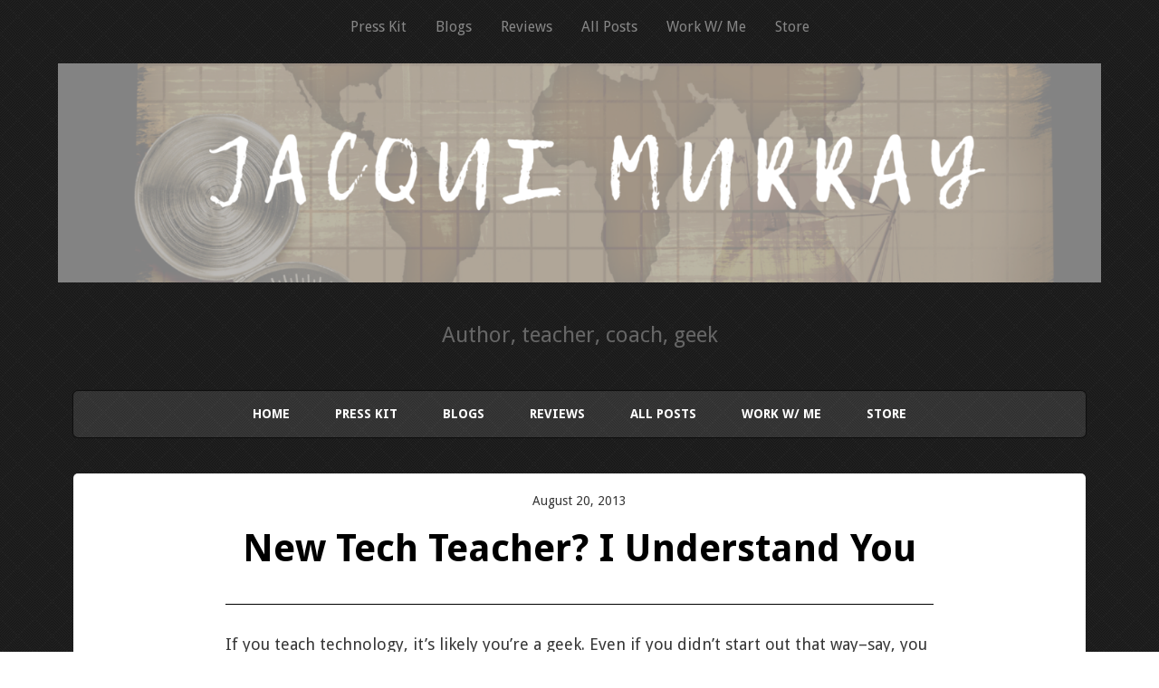

--- FILE ---
content_type: text/html; charset=UTF-8
request_url: https://jacquimurray.net/2013/08/20/new-tech-teacher-i-understand-you/
body_size: 16784
content:
<!DOCTYPE html>
<!--[if lt IE 7 ]>
<html class="ie ie6" lang="en-US"> <![endif]-->
<!--[if IE 7 ]>
<html class="ie ie7" lang="en-US"> <![endif]-->
<!--[if IE 8 ]>
<html class="ie ie8" lang="en-US"> <![endif]-->
<!--[if IE 9 ]>
<html class="ie ie9" lang="en-US"> <![endif]-->
<!--[if (gte IE 9)|!(IE)]><!-->
<html lang="en-US"> <!--<![endif]-->
	<head>
		<title>New Tech Teacher? I Understand You &#8211; Jacqui Murray</title>
<meta name='robots' content='max-image-preview:large' />
	<style>img:is([sizes="auto" i], [sizes^="auto," i]) { contain-intrinsic-size: 3000px 1500px }</style>
				<meta charset="UTF-8"/>
			<meta name="viewport" content="width=device-width, initial-scale=1.0, maximum-scale=1.0, user-scalable=no"/>
		<link rel='dns-prefetch' href='//secure.gravatar.com' />
<link rel='dns-prefetch' href='//stats.wp.com' />
<link rel='dns-prefetch' href='//fonts.googleapis.com' />
<link rel='dns-prefetch' href='//v0.wordpress.com' />
<link rel='dns-prefetch' href='//jetpack.wordpress.com' />
<link rel='dns-prefetch' href='//s0.wp.com' />
<link rel='dns-prefetch' href='//public-api.wordpress.com' />
<link rel='dns-prefetch' href='//0.gravatar.com' />
<link rel='dns-prefetch' href='//1.gravatar.com' />
<link rel='dns-prefetch' href='//2.gravatar.com' />
<link rel='dns-prefetch' href='//widgets.wp.com' />
<link rel="alternate" type="application/rss+xml" title="Jacqui Murray &raquo; Feed" href="https://jacquimurray.net/feed/" />
<link rel="alternate" type="application/rss+xml" title="Jacqui Murray &raquo; Comments Feed" href="https://jacquimurray.net/comments/feed/" />
<script type="text/javascript">
/* <![CDATA[ */
window._wpemojiSettings = {"baseUrl":"https:\/\/s.w.org\/images\/core\/emoji\/16.0.1\/72x72\/","ext":".png","svgUrl":"https:\/\/s.w.org\/images\/core\/emoji\/16.0.1\/svg\/","svgExt":".svg","source":{"concatemoji":"https:\/\/jacquimurray.net\/wp-includes\/js\/wp-emoji-release.min.js?ver=6.8.3"}};
/*! This file is auto-generated */
!function(s,n){var o,i,e;function c(e){try{var t={supportTests:e,timestamp:(new Date).valueOf()};sessionStorage.setItem(o,JSON.stringify(t))}catch(e){}}function p(e,t,n){e.clearRect(0,0,e.canvas.width,e.canvas.height),e.fillText(t,0,0);var t=new Uint32Array(e.getImageData(0,0,e.canvas.width,e.canvas.height).data),a=(e.clearRect(0,0,e.canvas.width,e.canvas.height),e.fillText(n,0,0),new Uint32Array(e.getImageData(0,0,e.canvas.width,e.canvas.height).data));return t.every(function(e,t){return e===a[t]})}function u(e,t){e.clearRect(0,0,e.canvas.width,e.canvas.height),e.fillText(t,0,0);for(var n=e.getImageData(16,16,1,1),a=0;a<n.data.length;a++)if(0!==n.data[a])return!1;return!0}function f(e,t,n,a){switch(t){case"flag":return n(e,"\ud83c\udff3\ufe0f\u200d\u26a7\ufe0f","\ud83c\udff3\ufe0f\u200b\u26a7\ufe0f")?!1:!n(e,"\ud83c\udde8\ud83c\uddf6","\ud83c\udde8\u200b\ud83c\uddf6")&&!n(e,"\ud83c\udff4\udb40\udc67\udb40\udc62\udb40\udc65\udb40\udc6e\udb40\udc67\udb40\udc7f","\ud83c\udff4\u200b\udb40\udc67\u200b\udb40\udc62\u200b\udb40\udc65\u200b\udb40\udc6e\u200b\udb40\udc67\u200b\udb40\udc7f");case"emoji":return!a(e,"\ud83e\udedf")}return!1}function g(e,t,n,a){var r="undefined"!=typeof WorkerGlobalScope&&self instanceof WorkerGlobalScope?new OffscreenCanvas(300,150):s.createElement("canvas"),o=r.getContext("2d",{willReadFrequently:!0}),i=(o.textBaseline="top",o.font="600 32px Arial",{});return e.forEach(function(e){i[e]=t(o,e,n,a)}),i}function t(e){var t=s.createElement("script");t.src=e,t.defer=!0,s.head.appendChild(t)}"undefined"!=typeof Promise&&(o="wpEmojiSettingsSupports",i=["flag","emoji"],n.supports={everything:!0,everythingExceptFlag:!0},e=new Promise(function(e){s.addEventListener("DOMContentLoaded",e,{once:!0})}),new Promise(function(t){var n=function(){try{var e=JSON.parse(sessionStorage.getItem(o));if("object"==typeof e&&"number"==typeof e.timestamp&&(new Date).valueOf()<e.timestamp+604800&&"object"==typeof e.supportTests)return e.supportTests}catch(e){}return null}();if(!n){if("undefined"!=typeof Worker&&"undefined"!=typeof OffscreenCanvas&&"undefined"!=typeof URL&&URL.createObjectURL&&"undefined"!=typeof Blob)try{var e="postMessage("+g.toString()+"("+[JSON.stringify(i),f.toString(),p.toString(),u.toString()].join(",")+"));",a=new Blob([e],{type:"text/javascript"}),r=new Worker(URL.createObjectURL(a),{name:"wpTestEmojiSupports"});return void(r.onmessage=function(e){c(n=e.data),r.terminate(),t(n)})}catch(e){}c(n=g(i,f,p,u))}t(n)}).then(function(e){for(var t in e)n.supports[t]=e[t],n.supports.everything=n.supports.everything&&n.supports[t],"flag"!==t&&(n.supports.everythingExceptFlag=n.supports.everythingExceptFlag&&n.supports[t]);n.supports.everythingExceptFlag=n.supports.everythingExceptFlag&&!n.supports.flag,n.DOMReady=!1,n.readyCallback=function(){n.DOMReady=!0}}).then(function(){return e}).then(function(){var e;n.supports.everything||(n.readyCallback(),(e=n.source||{}).concatemoji?t(e.concatemoji):e.wpemoji&&e.twemoji&&(t(e.twemoji),t(e.wpemoji)))}))}((window,document),window._wpemojiSettings);
/* ]]> */
</script>
<link rel='stylesheet' id='jetpack_related-posts-css' href='https://jacquimurray.net/wp-content/plugins/jetpack/modules/related-posts/related-posts.css?ver=20240116' type='text/css' media='all' />
<style id='wp-emoji-styles-inline-css' type='text/css'>

	img.wp-smiley, img.emoji {
		display: inline !important;
		border: none !important;
		box-shadow: none !important;
		height: 1em !important;
		width: 1em !important;
		margin: 0 0.07em !important;
		vertical-align: -0.1em !important;
		background: none !important;
		padding: 0 !important;
	}
</style>
<link rel='stylesheet' id='wp-block-library-css' href='https://jacquimurray.net/wp-includes/css/dist/block-library/style.min.css?ver=6.8.3' type='text/css' media='all' />
<style id='classic-theme-styles-inline-css' type='text/css'>
/*! This file is auto-generated */
.wp-block-button__link{color:#fff;background-color:#32373c;border-radius:9999px;box-shadow:none;text-decoration:none;padding:calc(.667em + 2px) calc(1.333em + 2px);font-size:1.125em}.wp-block-file__button{background:#32373c;color:#fff;text-decoration:none}
</style>
<link rel='stylesheet' id='mediaelement-css' href='https://jacquimurray.net/wp-includes/js/mediaelement/mediaelementplayer-legacy.min.css?ver=4.2.17' type='text/css' media='all' />
<link rel='stylesheet' id='wp-mediaelement-css' href='https://jacquimurray.net/wp-includes/js/mediaelement/wp-mediaelement.min.css?ver=6.8.3' type='text/css' media='all' />
<style id='jetpack-sharing-buttons-style-inline-css' type='text/css'>
.jetpack-sharing-buttons__services-list{display:flex;flex-direction:row;flex-wrap:wrap;gap:0;list-style-type:none;margin:5px;padding:0}.jetpack-sharing-buttons__services-list.has-small-icon-size{font-size:12px}.jetpack-sharing-buttons__services-list.has-normal-icon-size{font-size:16px}.jetpack-sharing-buttons__services-list.has-large-icon-size{font-size:24px}.jetpack-sharing-buttons__services-list.has-huge-icon-size{font-size:36px}@media print{.jetpack-sharing-buttons__services-list{display:none!important}}.editor-styles-wrapper .wp-block-jetpack-sharing-buttons{gap:0;padding-inline-start:0}ul.jetpack-sharing-buttons__services-list.has-background{padding:1.25em 2.375em}
</style>
<style id='global-styles-inline-css' type='text/css'>
:root{--wp--preset--aspect-ratio--square: 1;--wp--preset--aspect-ratio--4-3: 4/3;--wp--preset--aspect-ratio--3-4: 3/4;--wp--preset--aspect-ratio--3-2: 3/2;--wp--preset--aspect-ratio--2-3: 2/3;--wp--preset--aspect-ratio--16-9: 16/9;--wp--preset--aspect-ratio--9-16: 9/16;--wp--preset--color--black: #000000;--wp--preset--color--cyan-bluish-gray: #abb8c3;--wp--preset--color--white: #ffffff;--wp--preset--color--pale-pink: #f78da7;--wp--preset--color--vivid-red: #cf2e2e;--wp--preset--color--luminous-vivid-orange: #ff6900;--wp--preset--color--luminous-vivid-amber: #fcb900;--wp--preset--color--light-green-cyan: #7bdcb5;--wp--preset--color--vivid-green-cyan: #00d084;--wp--preset--color--pale-cyan-blue: #8ed1fc;--wp--preset--color--vivid-cyan-blue: #0693e3;--wp--preset--color--vivid-purple: #9b51e0;--wp--preset--gradient--vivid-cyan-blue-to-vivid-purple: linear-gradient(135deg,rgba(6,147,227,1) 0%,rgb(155,81,224) 100%);--wp--preset--gradient--light-green-cyan-to-vivid-green-cyan: linear-gradient(135deg,rgb(122,220,180) 0%,rgb(0,208,130) 100%);--wp--preset--gradient--luminous-vivid-amber-to-luminous-vivid-orange: linear-gradient(135deg,rgba(252,185,0,1) 0%,rgba(255,105,0,1) 100%);--wp--preset--gradient--luminous-vivid-orange-to-vivid-red: linear-gradient(135deg,rgba(255,105,0,1) 0%,rgb(207,46,46) 100%);--wp--preset--gradient--very-light-gray-to-cyan-bluish-gray: linear-gradient(135deg,rgb(238,238,238) 0%,rgb(169,184,195) 100%);--wp--preset--gradient--cool-to-warm-spectrum: linear-gradient(135deg,rgb(74,234,220) 0%,rgb(151,120,209) 20%,rgb(207,42,186) 40%,rgb(238,44,130) 60%,rgb(251,105,98) 80%,rgb(254,248,76) 100%);--wp--preset--gradient--blush-light-purple: linear-gradient(135deg,rgb(255,206,236) 0%,rgb(152,150,240) 100%);--wp--preset--gradient--blush-bordeaux: linear-gradient(135deg,rgb(254,205,165) 0%,rgb(254,45,45) 50%,rgb(107,0,62) 100%);--wp--preset--gradient--luminous-dusk: linear-gradient(135deg,rgb(255,203,112) 0%,rgb(199,81,192) 50%,rgb(65,88,208) 100%);--wp--preset--gradient--pale-ocean: linear-gradient(135deg,rgb(255,245,203) 0%,rgb(182,227,212) 50%,rgb(51,167,181) 100%);--wp--preset--gradient--electric-grass: linear-gradient(135deg,rgb(202,248,128) 0%,rgb(113,206,126) 100%);--wp--preset--gradient--midnight: linear-gradient(135deg,rgb(2,3,129) 0%,rgb(40,116,252) 100%);--wp--preset--font-size--small: 13px;--wp--preset--font-size--medium: 20px;--wp--preset--font-size--large: 36px;--wp--preset--font-size--x-large: 42px;--wp--preset--spacing--20: 0.44rem;--wp--preset--spacing--30: 0.67rem;--wp--preset--spacing--40: 1rem;--wp--preset--spacing--50: 1.5rem;--wp--preset--spacing--60: 2.25rem;--wp--preset--spacing--70: 3.38rem;--wp--preset--spacing--80: 5.06rem;--wp--preset--shadow--natural: 6px 6px 9px rgba(0, 0, 0, 0.2);--wp--preset--shadow--deep: 12px 12px 50px rgba(0, 0, 0, 0.4);--wp--preset--shadow--sharp: 6px 6px 0px rgba(0, 0, 0, 0.2);--wp--preset--shadow--outlined: 6px 6px 0px -3px rgba(255, 255, 255, 1), 6px 6px rgba(0, 0, 0, 1);--wp--preset--shadow--crisp: 6px 6px 0px rgba(0, 0, 0, 1);}:where(.is-layout-flex){gap: 0.5em;}:where(.is-layout-grid){gap: 0.5em;}body .is-layout-flex{display: flex;}.is-layout-flex{flex-wrap: wrap;align-items: center;}.is-layout-flex > :is(*, div){margin: 0;}body .is-layout-grid{display: grid;}.is-layout-grid > :is(*, div){margin: 0;}:where(.wp-block-columns.is-layout-flex){gap: 2em;}:where(.wp-block-columns.is-layout-grid){gap: 2em;}:where(.wp-block-post-template.is-layout-flex){gap: 1.25em;}:where(.wp-block-post-template.is-layout-grid){gap: 1.25em;}.has-black-color{color: var(--wp--preset--color--black) !important;}.has-cyan-bluish-gray-color{color: var(--wp--preset--color--cyan-bluish-gray) !important;}.has-white-color{color: var(--wp--preset--color--white) !important;}.has-pale-pink-color{color: var(--wp--preset--color--pale-pink) !important;}.has-vivid-red-color{color: var(--wp--preset--color--vivid-red) !important;}.has-luminous-vivid-orange-color{color: var(--wp--preset--color--luminous-vivid-orange) !important;}.has-luminous-vivid-amber-color{color: var(--wp--preset--color--luminous-vivid-amber) !important;}.has-light-green-cyan-color{color: var(--wp--preset--color--light-green-cyan) !important;}.has-vivid-green-cyan-color{color: var(--wp--preset--color--vivid-green-cyan) !important;}.has-pale-cyan-blue-color{color: var(--wp--preset--color--pale-cyan-blue) !important;}.has-vivid-cyan-blue-color{color: var(--wp--preset--color--vivid-cyan-blue) !important;}.has-vivid-purple-color{color: var(--wp--preset--color--vivid-purple) !important;}.has-black-background-color{background-color: var(--wp--preset--color--black) !important;}.has-cyan-bluish-gray-background-color{background-color: var(--wp--preset--color--cyan-bluish-gray) !important;}.has-white-background-color{background-color: var(--wp--preset--color--white) !important;}.has-pale-pink-background-color{background-color: var(--wp--preset--color--pale-pink) !important;}.has-vivid-red-background-color{background-color: var(--wp--preset--color--vivid-red) !important;}.has-luminous-vivid-orange-background-color{background-color: var(--wp--preset--color--luminous-vivid-orange) !important;}.has-luminous-vivid-amber-background-color{background-color: var(--wp--preset--color--luminous-vivid-amber) !important;}.has-light-green-cyan-background-color{background-color: var(--wp--preset--color--light-green-cyan) !important;}.has-vivid-green-cyan-background-color{background-color: var(--wp--preset--color--vivid-green-cyan) !important;}.has-pale-cyan-blue-background-color{background-color: var(--wp--preset--color--pale-cyan-blue) !important;}.has-vivid-cyan-blue-background-color{background-color: var(--wp--preset--color--vivid-cyan-blue) !important;}.has-vivid-purple-background-color{background-color: var(--wp--preset--color--vivid-purple) !important;}.has-black-border-color{border-color: var(--wp--preset--color--black) !important;}.has-cyan-bluish-gray-border-color{border-color: var(--wp--preset--color--cyan-bluish-gray) !important;}.has-white-border-color{border-color: var(--wp--preset--color--white) !important;}.has-pale-pink-border-color{border-color: var(--wp--preset--color--pale-pink) !important;}.has-vivid-red-border-color{border-color: var(--wp--preset--color--vivid-red) !important;}.has-luminous-vivid-orange-border-color{border-color: var(--wp--preset--color--luminous-vivid-orange) !important;}.has-luminous-vivid-amber-border-color{border-color: var(--wp--preset--color--luminous-vivid-amber) !important;}.has-light-green-cyan-border-color{border-color: var(--wp--preset--color--light-green-cyan) !important;}.has-vivid-green-cyan-border-color{border-color: var(--wp--preset--color--vivid-green-cyan) !important;}.has-pale-cyan-blue-border-color{border-color: var(--wp--preset--color--pale-cyan-blue) !important;}.has-vivid-cyan-blue-border-color{border-color: var(--wp--preset--color--vivid-cyan-blue) !important;}.has-vivid-purple-border-color{border-color: var(--wp--preset--color--vivid-purple) !important;}.has-vivid-cyan-blue-to-vivid-purple-gradient-background{background: var(--wp--preset--gradient--vivid-cyan-blue-to-vivid-purple) !important;}.has-light-green-cyan-to-vivid-green-cyan-gradient-background{background: var(--wp--preset--gradient--light-green-cyan-to-vivid-green-cyan) !important;}.has-luminous-vivid-amber-to-luminous-vivid-orange-gradient-background{background: var(--wp--preset--gradient--luminous-vivid-amber-to-luminous-vivid-orange) !important;}.has-luminous-vivid-orange-to-vivid-red-gradient-background{background: var(--wp--preset--gradient--luminous-vivid-orange-to-vivid-red) !important;}.has-very-light-gray-to-cyan-bluish-gray-gradient-background{background: var(--wp--preset--gradient--very-light-gray-to-cyan-bluish-gray) !important;}.has-cool-to-warm-spectrum-gradient-background{background: var(--wp--preset--gradient--cool-to-warm-spectrum) !important;}.has-blush-light-purple-gradient-background{background: var(--wp--preset--gradient--blush-light-purple) !important;}.has-blush-bordeaux-gradient-background{background: var(--wp--preset--gradient--blush-bordeaux) !important;}.has-luminous-dusk-gradient-background{background: var(--wp--preset--gradient--luminous-dusk) !important;}.has-pale-ocean-gradient-background{background: var(--wp--preset--gradient--pale-ocean) !important;}.has-electric-grass-gradient-background{background: var(--wp--preset--gradient--electric-grass) !important;}.has-midnight-gradient-background{background: var(--wp--preset--gradient--midnight) !important;}.has-small-font-size{font-size: var(--wp--preset--font-size--small) !important;}.has-medium-font-size{font-size: var(--wp--preset--font-size--medium) !important;}.has-large-font-size{font-size: var(--wp--preset--font-size--large) !important;}.has-x-large-font-size{font-size: var(--wp--preset--font-size--x-large) !important;}
:where(.wp-block-post-template.is-layout-flex){gap: 1.25em;}:where(.wp-block-post-template.is-layout-grid){gap: 1.25em;}
:where(.wp-block-columns.is-layout-flex){gap: 2em;}:where(.wp-block-columns.is-layout-grid){gap: 2em;}
:root :where(.wp-block-pullquote){font-size: 1.5em;line-height: 1.6;}
</style>
<link rel='stylesheet' id='wp-components-css' href='https://jacquimurray.net/wp-includes/css/dist/components/style.min.css?ver=6.8.3' type='text/css' media='all' />
<link rel='stylesheet' id='godaddy-styles-css' href='https://jacquimurray.net/wp-content/mu-plugins/vendor/wpex/godaddy-launch/includes/Dependencies/GoDaddy/Styles/build/latest.css?ver=2.0.2' type='text/css' media='all' />
<link rel='stylesheet' id='simple-shop-css' href='https://jacquimurray.net/wp-content/themes/simple-shop/style.css?ver=1.1.4' type='text/css' media='all' />
<link rel='stylesheet' id='droid-sans-web-font-css' href='https://fonts.googleapis.com/css?family=Droid+Sans%3A400%2C700&#038;ver=1.1.4' type='text/css' media='all' />
<link rel='stylesheet' id='fugaz-one-web-font-css' href='https://fonts.googleapis.com/css?family=Fugaz+One&#038;ver=1.1.4' type='text/css' media='all' />
<link rel='stylesheet' id='dashicons-css' href='https://jacquimurray.net/wp-includes/css/dashicons.min.css?ver=6.8.3' type='text/css' media='all' />
<link rel='stylesheet' id='font-awesome-css-min-css' href='https://jacquimurray.net/wp-content/themes/simple-shop/includes/css/font-awesome.min.css?ver=6.8.3' type='text/css' media='all' />
<link rel='stylesheet' id='jetpack_likes-css' href='https://jacquimurray.net/wp-content/plugins/jetpack/modules/likes/style.css?ver=15.4' type='text/css' media='all' />
<link rel='stylesheet' id='sharedaddy-css' href='https://jacquimurray.net/wp-content/plugins/jetpack/modules/sharedaddy/sharing.css?ver=15.4' type='text/css' media='all' />
<link rel='stylesheet' id='social-logos-css' href='https://jacquimurray.net/wp-content/plugins/jetpack/_inc/social-logos/social-logos.min.css?ver=15.4' type='text/css' media='all' />
<script type="text/javascript" id="jetpack_related-posts-js-extra">
/* <![CDATA[ */
var related_posts_js_options = {"post_heading":"h4"};
/* ]]> */
</script>
<script type="text/javascript" src="https://jacquimurray.net/wp-content/plugins/jetpack/_inc/build/related-posts/related-posts.min.js?ver=20240116" id="jetpack_related-posts-js"></script>
<script type="text/javascript" src="https://jacquimurray.net/wp-includes/js/jquery/jquery.min.js?ver=3.7.1" id="jquery-core-js"></script>
<script type="text/javascript" src="https://jacquimurray.net/wp-includes/js/jquery/jquery-migrate.min.js?ver=3.4.1" id="jquery-migrate-js"></script>
<script type="text/javascript" src="https://jacquimurray.net/wp-content/plugins/fd-footnotes/fdfootnotes.js?ver=1.34" id="fdfootnote_script-js"></script>
<script type="text/javascript" src="https://jacquimurray.net/wp-content/themes/simple-shop/js/fitvids.js?ver=1.1.4" id="fitvids-js"></script>
<link rel="https://api.w.org/" href="https://jacquimurray.net/wp-json/" /><link rel="alternate" title="JSON" type="application/json" href="https://jacquimurray.net/wp-json/wp/v2/posts/2566" /><link rel="EditURI" type="application/rsd+xml" title="RSD" href="https://jacquimurray.net/xmlrpc.php?rsd" />
<meta name="generator" content="WordPress 6.8.3" />
<link rel="canonical" href="https://jacquimurray.net/2013/08/20/new-tech-teacher-i-understand-you/" />
<link rel='shortlink' href='https://wp.me/p1u7y1-Fo' />
<link rel="alternate" title="oEmbed (JSON)" type="application/json+oembed" href="https://jacquimurray.net/wp-json/oembed/1.0/embed?url=https%3A%2F%2Fjacquimurray.net%2F2013%2F08%2F20%2Fnew-tech-teacher-i-understand-you%2F" />
<link rel="alternate" title="oEmbed (XML)" type="text/xml+oembed" href="https://jacquimurray.net/wp-json/oembed/1.0/embed?url=https%3A%2F%2Fjacquimurray.net%2F2013%2F08%2F20%2Fnew-tech-teacher-i-understand-you%2F&#038;format=xml" />
	<style>img#wpstats{display:none}</style>
		
        <script type="text/javascript">
            var jQueryMigrateHelperHasSentDowngrade = false;

			window.onerror = function( msg, url, line, col, error ) {
				// Break out early, do not processing if a downgrade reqeust was already sent.
				if ( jQueryMigrateHelperHasSentDowngrade ) {
					return true;
                }

				var xhr = new XMLHttpRequest();
				var nonce = 'a243199daf';
				var jQueryFunctions = [
					'andSelf',
					'browser',
					'live',
					'boxModel',
					'support.boxModel',
					'size',
					'swap',
					'clean',
					'sub',
                ];
				var match_pattern = /\)\.(.+?) is not a function/;
                var erroredFunction = msg.match( match_pattern );

                // If there was no matching functions, do not try to downgrade.
                if ( null === erroredFunction || typeof erroredFunction !== 'object' || typeof erroredFunction[1] === "undefined" || -1 === jQueryFunctions.indexOf( erroredFunction[1] ) ) {
                    return true;
                }

                // Set that we've now attempted a downgrade request.
                jQueryMigrateHelperHasSentDowngrade = true;

				xhr.open( 'POST', 'https://jacquimurray.net/wp-admin/admin-ajax.php' );
				xhr.setRequestHeader( 'Content-Type', 'application/x-www-form-urlencoded' );
				xhr.onload = function () {
					var response,
                        reload = false;

					if ( 200 === xhr.status ) {
                        try {
                        	response = JSON.parse( xhr.response );

                        	reload = response.data.reload;
                        } catch ( e ) {
                        	reload = false;
                        }
                    }

					// Automatically reload the page if a deprecation caused an automatic downgrade, ensure visitors get the best possible experience.
					if ( reload ) {
						location.reload();
                    }
				};

				xhr.send( encodeURI( 'action=jquery-migrate-downgrade-version&_wpnonce=' + nonce ) );

				// Suppress error alerts in older browsers
				return true;
			}
        </script>

		<style type="text/css" id="simple-shop-customizer">/* Primary Color */
a,
nav.primary-nav-container ul:first-of-type li a:hover,
.block-3:hover .product-info h2, .block-3:hover .product-info p, .block-2:hover .calltoaction h2, .block-2:hover .post-info h2, .block-3:hover .post-info h2, .block-3:hover .post-info h2 a,
#front-page-sidebar .front-page-sidebar:hover a, .simple-shop-calltoaction .widget-content:hover p, #front-page-sidebar .front-page-sidebar.woocommerce ul.product_list_widget li a:hover, #front-page-sidebar .simple-shop-recent-posts > ul > li.has-image-placeholder:hover .post-image.post-image-placeholder .dashicons, #front-page-sidebar .simple-shop-recent-posts > ul > li:hover .post-info h2,
.full-post-container a, .post-container a,
.has-image-placeholder:hover .post-image a,
.sidebar a,
div.summary section.product-info p.amount, button.single_add_to_cart_button:hover,
footer#footer a, .woocommerce ul.products li a:hover,
.woocommerce .woocommerce-breadcrumb a, .woocommerce-page .woocommerce-breadcrumb a, .woocommerce .star-rating span, .woocommerce-page .star-rating span, .woocommerce div.product span.price, .woocommerce div.product p.price, .woocommerce #content div.product span.price, .woocommerce #content div.product p.price, .woocommerce-page div.product span.price, .woocommerce-page div.product p.price, .woocommerce-page #content div.product span.price, .woocommerce-page #content div.product p.price,
.woocommerce ul.products li:hover .post-image-placeholder .dashicons, .woocommerce li.product:hover h3, .woocommerce #content .product:hover h3, .woocommerce-page li.product:hover h3, .woocommerce-page #content .product:hover h3 {
color: #1e73be;
}

.more-link, .post-edit-link, input[type=submit], .post-container a.post-edit-link {
background-color: #1e73be;
border-color: #1e73be;
}

nav.top-nav ul li:hover, nav.top-nav ul:first-child li a:hover, nav.primary-nav-container ul:first-of-type > li ul, .pagination ul li a:hover, article.widget-fullbody ul li a:hover, section.widget #searchform input.submit,
aside.sidebar section.widget form.register input[type=submit], .widget .social-media-icons a, footer#footer .widget .social-media-icons a, #respond input[type="submit"], ul.newsletter-form li input[type=submit]:hover, .reply a:hover {
background-color: #1e73be;
}

.mc-gravity .gform_heading, .mc_gravity .gform_heading, .mc-newsletter .gform_heading, .mc_newsletter .gform_heading,
.mc-gravity_wrapper .gform_heading, .mc_gravity_wrapper .gform_heading, .mc-newsletter_wrapper .gform_heading, .mc_newsletter_wrapper .gform_heading,
.mc-gravity .gform_footer input.button, .mc_gravity .gform_footer input.button, .mc-newsletter .gform_footer input.button, .mc_newsletter .gform_footer input.button,
.mc-gravity_wrapper .gform_footer input.button, .mc_gravity_wrapper .gform_footer input.button, .mc-gravity-confirmation, .mc_gravity-confirmation, .mc-newsletter-confirmation, .mc_newsletter-confirmation {
background: #1e73be;
}

.woocommerce .product .add_to_cart_button, .woocommerce .cart input.button.checkout-button, .woocommerce #payment #place_order, .woocommerce-page #payment #place_order, .woocommerce #content .product .add_to_cart_button, .woocommerce-page .product .add_to_cart_button, .woocommerce-page #content .product .add_to_cart_button,
.woocommerce nav.woocommerce-pagination ul li a:hover, .woocommerce nav.woocommerce-pagination ul li a:focus, .woocommerce #content nav.woocommerce-pagination ul li a:hover, .woocommerce #content nav.woocommerce-pagination ul li a:focus, .woocommerce-page nav.woocommerce-pagination ul li a:hover, .woocommerce-page nav.woocommerce-pagination ul li a:focus, .woocommerce-page #content nav.woocommerce-pagination ul li a:hover, .woocommerce-page #content nav.woocommerce-pagination ul li a:focus,
.woocommerce .product .add_to_cart_button, .woocommerce #content .product .add_to_cart_button, .woocommerce-page .product .add_to_cart_button, .woocommerce-page #content .product .add_to_cart_button, .woocommerce div.product form.cart .button, .woocommerce #content div.product form.cart .button, .woocommerce-page div.product form.cart .button, .woocommerce-page #content div.product form.cart .button,
.woocommerce ul.products li a.button, .woocommerce ul.products li a.button:hover, .woocommerce #content input.button:hover, .woocommerce #respond input#submit:hover, .woocommerce a.button, .woocommerce button.button:hover, .woocommerce input.button:hover, .woocommerce-page #content input.button:hover, .woocommerce-page #respond input#submit:hover, .woocommerce-page a.button:hover, .woocommerce-page button.button:hover, .woocommerce-page input.button:hover {
background-color: #1e73be !important;
}

#respond .form-allowed-tags {
border-color: #1e73be;
}

</style><style type="text/css" id="custom-background-css">
body.custom-background { background-image: url("https://jacquimurray.net/wp-content/themes/simple-shop/images/pattern.png"); background-position: left top; background-size: auto; background-repeat: repeat; background-attachment: scroll; }
</style>
	
<!-- Jetpack Open Graph Tags -->
<meta property="og:type" content="article" />
<meta property="og:title" content="New Tech Teacher? I Understand You" />
<meta property="og:url" content="https://jacquimurray.net/2013/08/20/new-tech-teacher-i-understand-you/" />
<meta property="og:description" content="If you teach technology, it’s likely you’re a geek. Even if you didn’t start out that way–say, you used to be a first grade teacher and suddenly your Admin in their infinite wisdom, moved you to th…" />
<meta property="article:published_time" content="2013-08-20T08:34:32+00:00" />
<meta property="article:modified_time" content="2013-08-17T20:35:25+00:00" />
<meta property="og:site_name" content="Jacqui Murray" />
<meta property="og:image" content="http://askatechteacher.files.wordpress.com/2013/08/10-steps.jpg" />
<meta property="og:image:width" content="600" />
<meta property="og:image:height" content="776" />
<meta property="og:image:alt" content="geek humor" />
<meta property="og:locale" content="en_US" />
<meta name="twitter:text:title" content="New Tech Teacher? I Understand You" />
<meta name="twitter:image" content="http://askatechteacher.files.wordpress.com/2013/08/10-steps.jpg?w=640" />
<meta name="twitter:image:alt" content="geek humor" />
<meta name="twitter:card" content="summary_large_image" />

<!-- End Jetpack Open Graph Tags -->
<link rel="icon" href="https://jacquimurray.net/wp-content/uploads/2018/12/JM-favicon-150x150.png" sizes="32x32" />
<link rel="icon" href="https://jacquimurray.net/wp-content/uploads/2018/12/JM-favicon-300x300.png" sizes="192x192" />
<link rel="apple-touch-icon" href="https://jacquimurray.net/wp-content/uploads/2018/12/JM-favicon-300x300.png" />
<meta name="msapplication-TileImage" content="https://jacquimurray.net/wp-content/uploads/2018/12/JM-favicon-300x300.png" />
	</head>

	<body class="wp-singular post-template-default single single-post postid-2566 single-format-standard custom-background wp-theme-simple-shop">

		<!-- Header	-->
		<header id="header" class="cf">
			<!-- Top Nav -->
			<nav class="top-nav">
				<div id="top-nav" class="top-nav"><ul>
<li class="page_item page-item-20146"><a href="https://jacquimurray.net/press-kit/">Press Kit</a></li>
<li class="page_item page-item-425 page_item_has_children"><a href="https://jacquimurray.net/blogs/">Blogs</a>
<ul class='children'>
	<li class="page_item page-item-344"><a href="https://jacquimurray.net/blogs/my-techie-side/">My Techie Side</a></li>
	<li class="page_item page-item-341"><a href="https://jacquimurray.net/blogs/the-writer/">My Writer Side</a></li>
	<li class="page_item page-item-386"><a href="https://jacquimurray.net/blogs/my-patriotic-side/">My Patriotic Side</a></li>
</ul>
</li>
<li class="page_item page-item-1189 page_item_has_children"><a href="https://jacquimurray.net/reviews/">Reviews</a>
<ul class='children'>
	<li class="page_item page-item-1529"><a href="https://jacquimurray.net/reviews/app-reviews/">App Reviews</a></li>
	<li class="page_item page-item-406"><a href="https://jacquimurray.net/reviews/book-reviews/">Book Reviews</a></li>
	<li class="page_item page-item-1048"><a href="https://jacquimurray.net/reviews/product-reviews/">Product Reviews</a></li>
	<li class="page_item page-item-1527"><a href="https://jacquimurray.net/reviews/website-reviews/">Website Reviews</a></li>
</ul>
</li>
<li class="page_item page-item-379 page_item_has_children"><a href="https://jacquimurray.net/all-posts/">All Posts</a>
<ul class='children'>
	<li class="page_item page-item-78"><a href="https://jacquimurray.net/all-posts/disclosures/">Disclosures</a></li>
</ul>
</li>
<li class="page_item page-item-1522 page_item_has_children"><a href="https://jacquimurray.net/work-with-me/">Work W/ Me</a>
<ul class='children'>
	<li class="page_item page-item-2"><a href="https://jacquimurray.net/work-with-me/about/">About Jacqui</a></li>
	<li class="page_item page-item-61"><a href="https://jacquimurray.net/work-with-me/contact/">Contact Me</a></li>
	<li class="page_item page-item-1804"><a href="https://jacquimurray.net/work-with-me/freelance-articles/">Freelance Articles</a></li>
	<li class="page_item page-item-1806"><a href="https://jacquimurray.net/work-with-me/syndicated-columns/">Syndicated Columns</a></li>
</ul>
</li>
<li class="page_item page-item-20298 page_item_has_children"><a href="https://jacquimurray.net/available/">Store</a>
<ul class='children'>
	<li class="page_item page-item-21857"><a href="https://jacquimurray.net/available/natural-selection/">Natural Selection</a></li>
	<li class="page_item page-item-21714"><a href="https://jacquimurray.net/available/21714-2/">Against All Odds</a></li>
	<li class="page_item page-item-21243"><a href="https://jacquimurray.net/available/the-quest-for-home/">The Quest for Home</a></li>
	<li class="page_item page-item-21176"><a href="https://jacquimurray.net/available/survival-of-the-fittest/">Survival of the Fittest</a></li>
	<li class="page_item page-item-20925"><a href="https://jacquimurray.net/available/born-in-a-treacherous-time/">Born in a Treacherous Time</a></li>
	<li class="page_item page-item-20540"><a href="https://jacquimurray.net/available/20540-2/">To Hunt a Sub</a></li>
	<li class="page_item page-item-20862"><a href="https://jacquimurray.net/available/twenty-four-days/">Twenty-four Days</a></li>
	<li class="page_item page-item-1059"><a href="https://jacquimurray.net/available/published/">Nonfiction</a></li>
	<li class="page_item page-item-20538"><a href="https://jacquimurray.net/available/building-a-midshipman/">Building a Midshipman</a></li>
	<li class="page_item page-item-18421"><a href="https://jacquimurray.net/available/classes/">Classes</a></li>
</ul>
</li>
</ul></div>
			</nav>
			<!--  Logo 	-->
			<section class="logo-box">
						<p id="title" class="site-title site-title-logo has-logo">
			<a href="https://jacquimurray.net/" title="Jacqui Murray">
				<img width="2480" height="520" src="https://jacquimurray.net/wp-content/uploads/2018/12/JM-blog-header.png" class="attachment-full size-full" alt="" decoding="async" fetchpriority="high" srcset="https://jacquimurray.net/wp-content/uploads/2018/12/JM-blog-header.png 2480w, https://jacquimurray.net/wp-content/uploads/2018/12/JM-blog-header-300x63.png 300w, https://jacquimurray.net/wp-content/uploads/2018/12/JM-blog-header-768x161.png 768w, https://jacquimurray.net/wp-content/uploads/2018/12/JM-blog-header-1024x215.png 1024w, https://jacquimurray.net/wp-content/uploads/2018/12/JM-blog-header-1400x294.png 1400w, https://jacquimurray.net/wp-content/uploads/2018/12/JM-blog-header-1600x335.png 1600w" sizes="(max-width: 2480px) 100vw, 2480px" data-attachment-id="20986" data-permalink="https://jacquimurray.net/jm-blog-header/" data-orig-file="https://jacquimurray.net/wp-content/uploads/2018/12/JM-blog-header.png" data-orig-size="2480,520" data-comments-opened="0" data-image-meta="{&quot;aperture&quot;:&quot;0&quot;,&quot;credit&quot;:&quot;&quot;,&quot;camera&quot;:&quot;&quot;,&quot;caption&quot;:&quot;&quot;,&quot;created_timestamp&quot;:&quot;0&quot;,&quot;copyright&quot;:&quot;&quot;,&quot;focal_length&quot;:&quot;0&quot;,&quot;iso&quot;:&quot;0&quot;,&quot;shutter_speed&quot;:&quot;0&quot;,&quot;title&quot;:&quot;&quot;,&quot;orientation&quot;:&quot;0&quot;}" data-image-title="JM blog header" data-image-description="" data-image-caption="" data-medium-file="https://jacquimurray.net/wp-content/uploads/2018/12/JM-blog-header-300x63.png" data-large-file="https://jacquimurray.net/wp-content/uploads/2018/12/JM-blog-header-1024x215.png" />			</a>
		</p>
							<p id="slogan" class="slogan ">
			Author, teacher, coach, geek		</p>
				</section>

			<!-- Primary Navigation -->
			<nav class="primary-nav-container">
				<a href="#" class="primary-nav-button" title="Toggle Navigation">
					Navigation				</a>
				<div class="primary-nav menu"><ul><li ><a href="https://jacquimurray.net/">Home</a></li><li class="page_item page-item-20146"><a href="https://jacquimurray.net/press-kit/">Press Kit</a></li><li class="page_item page-item-425 page_item_has_children"><a href="https://jacquimurray.net/blogs/">Blogs</a><ul class='children'><li class="page_item page-item-344"><a href="https://jacquimurray.net/blogs/my-techie-side/">My Techie Side</a></li><li class="page_item page-item-341"><a href="https://jacquimurray.net/blogs/the-writer/">My Writer Side</a></li><li class="page_item page-item-386"><a href="https://jacquimurray.net/blogs/my-patriotic-side/">My Patriotic Side</a></li></ul></li><li class="page_item page-item-1189 page_item_has_children"><a href="https://jacquimurray.net/reviews/">Reviews</a><ul class='children'><li class="page_item page-item-1529"><a href="https://jacquimurray.net/reviews/app-reviews/">App Reviews</a></li><li class="page_item page-item-406"><a href="https://jacquimurray.net/reviews/book-reviews/">Book Reviews</a></li><li class="page_item page-item-1048"><a href="https://jacquimurray.net/reviews/product-reviews/">Product Reviews</a></li><li class="page_item page-item-1527"><a href="https://jacquimurray.net/reviews/website-reviews/">Website Reviews</a></li></ul></li><li class="page_item page-item-379 page_item_has_children"><a href="https://jacquimurray.net/all-posts/">All Posts</a><ul class='children'><li class="page_item page-item-78"><a href="https://jacquimurray.net/all-posts/disclosures/">Disclosures</a></li></ul></li><li class="page_item page-item-1522 page_item_has_children"><a href="https://jacquimurray.net/work-with-me/">Work W/ Me</a><ul class='children'><li class="page_item page-item-2"><a href="https://jacquimurray.net/work-with-me/about/">About Jacqui</a></li><li class="page_item page-item-61"><a href="https://jacquimurray.net/work-with-me/contact/">Contact Me</a></li><li class="page_item page-item-1804"><a href="https://jacquimurray.net/work-with-me/freelance-articles/">Freelance Articles</a></li><li class="page_item page-item-1806"><a href="https://jacquimurray.net/work-with-me/syndicated-columns/">Syndicated Columns</a></li></ul></li><li class="page_item page-item-20298 page_item_has_children"><a href="https://jacquimurray.net/available/">Store</a><ul class='children'><li class="page_item page-item-21857"><a href="https://jacquimurray.net/available/natural-selection/">Natural Selection</a></li><li class="page_item page-item-21714"><a href="https://jacquimurray.net/available/21714-2/">Against All Odds</a></li><li class="page_item page-item-21243"><a href="https://jacquimurray.net/available/the-quest-for-home/">The Quest for Home</a></li><li class="page_item page-item-21176"><a href="https://jacquimurray.net/available/survival-of-the-fittest/">Survival of the Fittest</a></li><li class="page_item page-item-20925"><a href="https://jacquimurray.net/available/born-in-a-treacherous-time/">Born in a Treacherous Time</a></li><li class="page_item page-item-20540"><a href="https://jacquimurray.net/available/20540-2/">To Hunt a Sub</a></li><li class="page_item page-item-20862"><a href="https://jacquimurray.net/available/twenty-four-days/">Twenty-four Days</a></li><li class="page_item page-item-1059"><a href="https://jacquimurray.net/available/published/">Nonfiction</a></li><li class="page_item page-item-20538"><a href="https://jacquimurray.net/available/building-a-midshipman/">Building a Midshipman</a></li><li class="page_item page-item-18421"><a href="https://jacquimurray.net/available/classes/">Classes</a></li></ul></li></ul></div>			</nav>
		</header>
		<div class="clear"></div>
	<section class="content-container">

		<!--Post Loop -->
		<article class="content">

			<section class="post-container">

				
						<article id="2566" class="post-content single-post cf post-2566 post type-post status-publish format-standard hentry category-ask-a-tech-teacher">
			
			<section class="post-inner-content">
				<header class="post-header">
					<p class="date">August 20, 2013</p>

					<h1 class="post-title">New Tech Teacher? I Understand You</h1>
				</header>

				<p>If you teach technology, it’s likely you’re a geek. Even if you didn’t start out that way–say, you used to be a first grade teacher and suddenly your Admin in their infinite wisdom, moved you to the tech lab&#8211;you became a geek. You morphed into the go-to person for tech problems, computer quirks, crashes and freezes.</p>
<p>Overnight, your colleagues assumed you received an upload of data that allowed you to Know the answers to their every techie question. It didn’t matter that yesterday, you were one of them. Now, you are on a pedestal, their necks craned upward as they ask you, <em>How do I get the Smartscreen to work?</em> or <em>We need the microphones working for a lesson I’m starting in three minutes. Can you please-please-please fix them?</em></p>
<p>Celebrate your cheeky geekiness. Flaunt it for students and colleagues. Play Minecraft. That’s you now–you are sharp, quick-thinking. You tingle when you see an iPad. You wear a flash drive like jewelry. The first thing you do when you get to school is check your email</p>
<p>It’s OK. Here at Ask a Tech Teacher, we understand. The readers understand. You’re at home. To honor you, we’ve created two posters to proudly display on your classroom wall. They provide more ways to get your geek fully on as you go through your day.</p>
<p>Any questions? Email me at askatechteacher@gmail.com. I&#8217;m here for you.</p>
<p><a href="http://askatechteacher.files.wordpress.com/2013/08/10-steps.jpg"><img decoding="async" class="aligncenter size-full wp-image-13036" alt="geek humor" src="http://askatechteacher.files.wordpress.com/2013/08/10-steps.jpg" width="600" height="776" /></a><a href="http://askatechteacher.files.wordpress.com/2013/06/15-ways-geek-on.jpg"><img decoding="async" class="aligncenter size-full wp-image-12693" alt="geek" src="http://askatechteacher.files.wordpress.com/2013/06/15-ways-geek-on.jpg" width="600" height="776" /></a></p>
<div align="center">
<hr />
</div>
<p><em><a href="https://jacquimurray.net/">Jacqui Murray</a> </em><em>has been teaching K-8 technology for 15 years. She is the editor of a K-8 technology curriculum,<a href="http://www.structuredlearning.net/book/k-8-keyboard-curriculum/"> K-8 keyboard curriculum,</a> <a href="http://www.structuredlearning.net/book/k-8-digital-citizenship-curriculum/">K-8 Digital Citizenship curriculum, </a>and creator of technology training books for how to integrate technology in education. She is </em><em>webmaster for six blogs, <a href="http://www.curriculumstudygroups.com/jacqui-murray">CSG Master Teacher</a>, an </em><a href="http://www.amazon.com/gp/pdp/profile/A3Q2I7C3NBL3YO?ie=UTF8&amp;ref_=ya_56"><em>Amazon Vine Voice</em></a><em> book reviewer, </em><em>Editorial Review Board member for <a href="http://www.iste.org/learn/publications/journals/jct.aspx">Journal for Computing Teachers</a>, <a href="http://blogs.cisco.com/author/jacquimurray/">Cisco guest blog</a>ger, </em><em>a columnist for <a href="http://www.examiner.com/tech-support-in-los-angeles/jacqui-murray">Examiner.com</a>, </em><em><a href="http://www.innovatemyschool.com/">IMS </a>tech expert, and a weekly contributor to TeachHUB. Currently, she’s editing a techno-thriller that should be out to publishers next summer. </em></p>
<p><em><strong><a href="http://twitter.com/#!/askatechteacher">Follow me</a></strong></em></p>
<div class="sharedaddy sd-sharing-enabled"><div class="robots-nocontent sd-block sd-social sd-social-icon sd-sharing"><h3 class="sd-title">Share this:</h3><div class="sd-content"><ul><li class="share-facebook"><a rel="nofollow noopener noreferrer"
				data-shared="sharing-facebook-2566"
				class="share-facebook sd-button share-icon no-text"
				href="https://jacquimurray.net/2013/08/20/new-tech-teacher-i-understand-you/?share=facebook"
				target="_blank"
				aria-labelledby="sharing-facebook-2566"
				>
				<span id="sharing-facebook-2566" hidden>Click to share on Facebook (Opens in new window)</span>
				<span>Facebook</span>
			</a></li><li class="share-twitter"><a rel="nofollow noopener noreferrer"
				data-shared="sharing-twitter-2566"
				class="share-twitter sd-button share-icon no-text"
				href="https://jacquimurray.net/2013/08/20/new-tech-teacher-i-understand-you/?share=twitter"
				target="_blank"
				aria-labelledby="sharing-twitter-2566"
				>
				<span id="sharing-twitter-2566" hidden>Click to share on X (Opens in new window)</span>
				<span>X</span>
			</a></li><li class="share-linkedin"><a rel="nofollow noopener noreferrer"
				data-shared="sharing-linkedin-2566"
				class="share-linkedin sd-button share-icon no-text"
				href="https://jacquimurray.net/2013/08/20/new-tech-teacher-i-understand-you/?share=linkedin"
				target="_blank"
				aria-labelledby="sharing-linkedin-2566"
				>
				<span id="sharing-linkedin-2566" hidden>Click to share on LinkedIn (Opens in new window)</span>
				<span>LinkedIn</span>
			</a></li><li class="share-pinterest"><a rel="nofollow noopener noreferrer"
				data-shared="sharing-pinterest-2566"
				class="share-pinterest sd-button share-icon no-text"
				href="https://jacquimurray.net/2013/08/20/new-tech-teacher-i-understand-you/?share=pinterest"
				target="_blank"
				aria-labelledby="sharing-pinterest-2566"
				>
				<span id="sharing-pinterest-2566" hidden>Click to share on Pinterest (Opens in new window)</span>
				<span>Pinterest</span>
			</a></li><li class="share-tumblr"><a rel="nofollow noopener noreferrer"
				data-shared="sharing-tumblr-2566"
				class="share-tumblr sd-button share-icon no-text"
				href="https://jacquimurray.net/2013/08/20/new-tech-teacher-i-understand-you/?share=tumblr"
				target="_blank"
				aria-labelledby="sharing-tumblr-2566"
				>
				<span id="sharing-tumblr-2566" hidden>Click to share on Tumblr (Opens in new window)</span>
				<span>Tumblr</span>
			</a></li><li><a href="#" class="sharing-anchor sd-button share-more"><span>More</span></a></li><li class="share-end"></li></ul><div class="sharing-hidden"><div class="inner" style="display: none;"><ul><li class="share-email"><a rel="nofollow noopener noreferrer"
				data-shared="sharing-email-2566"
				class="share-email sd-button share-icon no-text"
				href="mailto:?subject=%5BShared%20Post%5D%20New%20Tech%20Teacher%3F%20I%20Understand%20You&#038;body=https%3A%2F%2Fjacquimurray.net%2F2013%2F08%2F20%2Fnew-tech-teacher-i-understand-you%2F&#038;share=email"
				target="_blank"
				aria-labelledby="sharing-email-2566"
				data-email-share-error-title="Do you have email set up?" data-email-share-error-text="If you&#039;re having problems sharing via email, you might not have email set up for your browser. You may need to create a new email yourself." data-email-share-nonce="cae213fd78" data-email-share-track-url="https://jacquimurray.net/2013/08/20/new-tech-teacher-i-understand-you/?share=email">
				<span id="sharing-email-2566" hidden>Click to email a link to a friend (Opens in new window)</span>
				<span>Email</span>
			</a></li><li class="share-print"><a rel="nofollow noopener noreferrer"
				data-shared="sharing-print-2566"
				class="share-print sd-button share-icon no-text"
				href="https://jacquimurray.net/2013/08/20/new-tech-teacher-i-understand-you/#print?share=print"
				target="_blank"
				aria-labelledby="sharing-print-2566"
				>
				<span id="sharing-print-2566" hidden>Click to print (Opens in new window)</span>
				<span>Print</span>
			</a></li><li class="share-reddit"><a rel="nofollow noopener noreferrer"
				data-shared="sharing-reddit-2566"
				class="share-reddit sd-button share-icon no-text"
				href="https://jacquimurray.net/2013/08/20/new-tech-teacher-i-understand-you/?share=reddit"
				target="_blank"
				aria-labelledby="sharing-reddit-2566"
				>
				<span id="sharing-reddit-2566" hidden>Click to share on Reddit (Opens in new window)</span>
				<span>Reddit</span>
			</a></li><li class="share-pocket"><a rel="nofollow noopener noreferrer"
				data-shared="sharing-pocket-2566"
				class="share-pocket sd-button share-icon no-text"
				href="https://jacquimurray.net/2013/08/20/new-tech-teacher-i-understand-you/?share=pocket"
				target="_blank"
				aria-labelledby="sharing-pocket-2566"
				>
				<span id="sharing-pocket-2566" hidden>Click to share on Pocket (Opens in new window)</span>
				<span>Pocket</span>
			</a></li><li class="share-end"></li></ul></div></div></div></div></div><div class='sharedaddy sd-block sd-like jetpack-likes-widget-wrapper jetpack-likes-widget-unloaded' id='like-post-wrapper-21955193-2566-696be3e46f8a0' data-src='https://widgets.wp.com/likes/?ver=15.4#blog_id=21955193&amp;post_id=2566&amp;origin=jacquimurray.net&amp;obj_id=21955193-2566-696be3e46f8a0' data-name='like-post-frame-21955193-2566-696be3e46f8a0' data-title='Like or Reblog'><h3 class="sd-title">Like this:</h3><div class='likes-widget-placeholder post-likes-widget-placeholder' style='height: 55px;'><span class='button'><span>Like</span></span> <span class="loading">Loading...</span></div><span class='sd-text-color'></span><a class='sd-link-color'></a></div>
<div id='jp-relatedposts' class='jp-relatedposts' >
	<h3 class="jp-relatedposts-headline"><em>Related</em></h3>
</div>
				<div class="clear"></div>

				
				<div class="clear"></div>

				<section class="post-meta">
								<p class="post-meta has-categories no-tags">
			This entry was posted in <a href="https://jacquimurray.net/category/ask-a-tech-teacher/" rel="category tag">Ask a Tech Teacher</a>.			</p>
						</section>

				
				<!-- Pagination -->
						<section class="single-post-navigation post-navigation">
			<section class="previous-posts">
				<a href="https://jacquimurray.net/2013/08/21/weekend-websites-52-economics-websites/" rel="next">&laquo; Weekend Websites: 52 Economics Websites</a>			</section>
			<section class="next-posts">
				<a href="https://jacquimurray.net/2013/08/19/5-digital-tools-parents-will-love/" rel="prev">5 Digital Tools Parents Will Love &raquo;</a>			</section>
		</section>
	
				<section id="post-author" class="post-author cf">
	<section class="post-author-inner cf">
		<header class="author-header">
			<figure class="author-avatar">
				<img alt='' src='https://secure.gravatar.com/avatar/55ab0df5c286a1bdfb1f0e1e2f26a52a49c39b4b21d3c5e6f6ff18ea2b6f5709?s=128&#038;r=g' srcset='https://secure.gravatar.com/avatar/55ab0df5c286a1bdfb1f0e1e2f26a52a49c39b4b21d3c5e6f6ff18ea2b6f5709?s=256&#038;r=g 2x' class='avatar avatar-128 photo' height='128' width='128' loading='lazy' decoding='async'/>			</figure>

			<h3>Jacqui Murray</h3>
			<a href="https://jacquimurray.net">https://jacquimurray.net</a>
		</header>

		<aside class="author-details author-content">

			<p>Jacqui Murray has been teaching K-8 technology for 15 years. She is the editor/author of over a hundred tech ed resources including a K-8 technology curriculum, K-8 keyboard curriculum, K-8 Digital Citizenship curriculum. She is an adjunct professor in tech ed, CSG Master Teacher, webmaster for four blogs, an Amazon Vine Voice book reviewer, Editorial Review Board member for Journal for Computing Teachers, CAEP reviewer, CSTA presentation reviewer, freelance journalist on tech ed topics, and a weekly contributor to TeachHUB. You can find her resources at Structured Learning.</p>
			<a href="https://jacquimurray.net/author/jacqui/">View more posts from this author</a>
		</aside>
	</section>
</section>			</section>

		</article>

		<div class="clear"></div>

				
			</section>

			<!-- Sidebar -->
			
		</article>

	</section>

		<!-- Footer -->
		<footer id="footer">

			<section id="footer-widget-sds-social-media-widget-3" class="widget footer-widget widget-sds-social-media sds-social-media-widget">			<section class="social-media-icons">
									<a href="https://www.facebook.com/askatechteacher/" class="facebook_url fa fa-facebook" target="_blank" rel="me"></a>
											<a href="http://twitter.com/worddreams" class="twitter_url fa fa-twitter" target="_blank" rel="me"></a>
											<a href="https://www.linkedin.com/in/jacquimurray/" class="linkedin_url fa fa-linkedin" target="_blank" rel="me"></a>
											<a href="https://pinterest.com/askatechteacher" class="pinterest_url fa fa-pinterest" target="_blank" rel="me"></a>
											<a href="https://jacquimurray.net/feed/" class="rss_url fa fa-rss" target="_blank"></a>
											<a href="https://www.instagram.com/jacquimurraywriter/" class="instagram_url fa fa-instagram" target="_blank" rel="me"></a>
								</section>
		</section><section id="footer-widget-grofile-3" class="widget footer-widget widget-grofile grofile">			<img
				src="https://2.gravatar.com/avatar/ca9c2f91ec427bba450f229aea655e3c?s=320"
				srcset="https://2.gravatar.com/avatar/ca9c2f91ec427bba450f229aea655e3c?s=320 1x, https://2.gravatar.com/avatar/ca9c2f91ec427bba450f229aea655e3c?s=480 1.5x, https://2.gravatar.com/avatar/ca9c2f91ec427bba450f229aea655e3c?s=640 2x, https://2.gravatar.com/avatar/ca9c2f91ec427bba450f229aea655e3c?s=960 3x, https://2.gravatar.com/avatar/ca9c2f91ec427bba450f229aea655e3c?s=1280 4x"
				class="grofile-thumbnail no-grav"
				alt="Jacqui Murray"
				loading="lazy" />
			<div class="grofile-meta">
				<h4><a href="https://gravatar.com/worddreams">Jacqui Murray</a></h4>
				<p>Jacqui Murray is the author of the popular prehistoric fiction saga, Man vs. Nature which explores seminal events in man’s evolution one trilogy at a time. She is also the author of the Rowe-Delamagente thrillers and Building a Midshipman, the story of her daughter’s journey from high school to United States Naval Academy. Her non-fiction includes over a hundred books on integrating tech into education, reviews as an Amazon Vine Voice, and a freelance journalist on tech ed topics. Look for her next prehistoric trilogy.</p>
			</div>

			
			<p><a href="https://gravatar.com/worddreams" class="grofile-full-link">
				View Full Profile &rarr;			</a></p>

			</section>
			<section class="copyright-area no-widgets">
							</section>

			<section class="copyright">
				<p class="copyright-message">
							<span class="site-copyright">
			Copyright &copy; 2026 <a href="https://jacquimurray.net/">Jacqui Murray</a>. All Rights Reserved.		</span>
		<span class="slocum-credit">
			<a href="https://slocumthemes.com/wordpress-themes/simple-shop-free/">Simple Shop by Slocum Studio</a>		</span>
					</p>
			</section>
		</footer>

	<script type="speculationrules">
{"prefetch":[{"source":"document","where":{"and":[{"href_matches":"\/*"},{"not":{"href_matches":["\/wp-*.php","\/wp-admin\/*","\/wp-content\/uploads\/*","\/wp-content\/*","\/wp-content\/plugins\/*","\/wp-content\/themes\/simple-shop\/*","\/*\\?(.+)"]}},{"not":{"selector_matches":"a[rel~=\"nofollow\"]"}},{"not":{"selector_matches":".no-prefetch, .no-prefetch a"}}]},"eagerness":"conservative"}]}
</script>
			<script type="text/javascript">
				// <![CDATA[
					jQuery( function( $ ) {
						// Primary Nav
						$( '.primary-nav-button' ).on( 'click', function ( event ) {
							// Stop propagation
							event.stopPropagation();

							// Prevent default
							event.preventDefault();

							$( '.primary-nav-button, .primary-nav' ).toggleClass( 'open' );
						} );

						$( document ).on( 'click touch', function () {
							$( '.primary-nav-button, .primary-nav' ).removeClass( 'open' );
						} );

						// Fitvids
						$( 'article.content, .widget' ).fitVids();
					} );
				// ]]>
			</script>
			<div style="display:none">
			<div class="grofile-hash-map-a47e89ab92dfbf28f838705c73601209">
		</div>
		</div>
				<div id="jp-carousel-loading-overlay">
			<div id="jp-carousel-loading-wrapper">
				<span id="jp-carousel-library-loading">&nbsp;</span>
			</div>
		</div>
		<div class="jp-carousel-overlay" style="display: none;">

		<div class="jp-carousel-container">
			<!-- The Carousel Swiper -->
			<div
				class="jp-carousel-wrap swiper jp-carousel-swiper-container jp-carousel-transitions"
				itemscope
				itemtype="https://schema.org/ImageGallery">
				<div class="jp-carousel swiper-wrapper"></div>
				<div class="jp-swiper-button-prev swiper-button-prev">
					<svg width="25" height="24" viewBox="0 0 25 24" fill="none" xmlns="http://www.w3.org/2000/svg">
						<mask id="maskPrev" mask-type="alpha" maskUnits="userSpaceOnUse" x="8" y="6" width="9" height="12">
							<path d="M16.2072 16.59L11.6496 12L16.2072 7.41L14.8041 6L8.8335 12L14.8041 18L16.2072 16.59Z" fill="white"/>
						</mask>
						<g mask="url(#maskPrev)">
							<rect x="0.579102" width="23.8823" height="24" fill="#FFFFFF"/>
						</g>
					</svg>
				</div>
				<div class="jp-swiper-button-next swiper-button-next">
					<svg width="25" height="24" viewBox="0 0 25 24" fill="none" xmlns="http://www.w3.org/2000/svg">
						<mask id="maskNext" mask-type="alpha" maskUnits="userSpaceOnUse" x="8" y="6" width="8" height="12">
							<path d="M8.59814 16.59L13.1557 12L8.59814 7.41L10.0012 6L15.9718 12L10.0012 18L8.59814 16.59Z" fill="white"/>
						</mask>
						<g mask="url(#maskNext)">
							<rect x="0.34375" width="23.8822" height="24" fill="#FFFFFF"/>
						</g>
					</svg>
				</div>
			</div>
			<!-- The main close buton -->
			<div class="jp-carousel-close-hint">
				<svg width="25" height="24" viewBox="0 0 25 24" fill="none" xmlns="http://www.w3.org/2000/svg">
					<mask id="maskClose" mask-type="alpha" maskUnits="userSpaceOnUse" x="5" y="5" width="15" height="14">
						<path d="M19.3166 6.41L17.9135 5L12.3509 10.59L6.78834 5L5.38525 6.41L10.9478 12L5.38525 17.59L6.78834 19L12.3509 13.41L17.9135 19L19.3166 17.59L13.754 12L19.3166 6.41Z" fill="white"/>
					</mask>
					<g mask="url(#maskClose)">
						<rect x="0.409668" width="23.8823" height="24" fill="#FFFFFF"/>
					</g>
				</svg>
			</div>
			<!-- Image info, comments and meta -->
			<div class="jp-carousel-info">
				<div class="jp-carousel-info-footer">
					<div class="jp-carousel-pagination-container">
						<div class="jp-swiper-pagination swiper-pagination"></div>
						<div class="jp-carousel-pagination"></div>
					</div>
					<div class="jp-carousel-photo-title-container">
						<h2 class="jp-carousel-photo-caption"></h2>
					</div>
					<div class="jp-carousel-photo-icons-container">
						<a href="#" class="jp-carousel-icon-btn jp-carousel-icon-info" aria-label="Toggle photo metadata visibility">
							<span class="jp-carousel-icon">
								<svg width="25" height="24" viewBox="0 0 25 24" fill="none" xmlns="http://www.w3.org/2000/svg">
									<mask id="maskInfo" mask-type="alpha" maskUnits="userSpaceOnUse" x="2" y="2" width="21" height="20">
										<path fill-rule="evenodd" clip-rule="evenodd" d="M12.7537 2C7.26076 2 2.80273 6.48 2.80273 12C2.80273 17.52 7.26076 22 12.7537 22C18.2466 22 22.7046 17.52 22.7046 12C22.7046 6.48 18.2466 2 12.7537 2ZM11.7586 7V9H13.7488V7H11.7586ZM11.7586 11V17H13.7488V11H11.7586ZM4.79292 12C4.79292 16.41 8.36531 20 12.7537 20C17.142 20 20.7144 16.41 20.7144 12C20.7144 7.59 17.142 4 12.7537 4C8.36531 4 4.79292 7.59 4.79292 12Z" fill="white"/>
									</mask>
									<g mask="url(#maskInfo)">
										<rect x="0.8125" width="23.8823" height="24" fill="#FFFFFF"/>
									</g>
								</svg>
							</span>
						</a>
												<a href="#" class="jp-carousel-icon-btn jp-carousel-icon-comments" aria-label="Toggle photo comments visibility">
							<span class="jp-carousel-icon">
								<svg width="25" height="24" viewBox="0 0 25 24" fill="none" xmlns="http://www.w3.org/2000/svg">
									<mask id="maskComments" mask-type="alpha" maskUnits="userSpaceOnUse" x="2" y="2" width="21" height="20">
										<path fill-rule="evenodd" clip-rule="evenodd" d="M4.3271 2H20.2486C21.3432 2 22.2388 2.9 22.2388 4V16C22.2388 17.1 21.3432 18 20.2486 18H6.31729L2.33691 22V4C2.33691 2.9 3.2325 2 4.3271 2ZM6.31729 16H20.2486V4H4.3271V18L6.31729 16Z" fill="white"/>
									</mask>
									<g mask="url(#maskComments)">
										<rect x="0.34668" width="23.8823" height="24" fill="#FFFFFF"/>
									</g>
								</svg>

								<span class="jp-carousel-has-comments-indicator" aria-label="This image has comments."></span>
							</span>
						</a>
											</div>
				</div>
				<div class="jp-carousel-info-extra">
					<div class="jp-carousel-info-content-wrapper">
						<div class="jp-carousel-photo-title-container">
							<h2 class="jp-carousel-photo-title"></h2>
						</div>
						<div class="jp-carousel-comments-wrapper">
															<div id="jp-carousel-comments-loading">
									<span>Loading Comments...</span>
								</div>
								<div class="jp-carousel-comments"></div>
								<div id="jp-carousel-comment-form-container">
									<span id="jp-carousel-comment-form-spinner">&nbsp;</span>
									<div id="jp-carousel-comment-post-results"></div>
																														<form id="jp-carousel-comment-form">
												<label for="jp-carousel-comment-form-comment-field" class="screen-reader-text">Write a Comment...</label>
												<textarea
													name="comment"
													class="jp-carousel-comment-form-field jp-carousel-comment-form-textarea"
													id="jp-carousel-comment-form-comment-field"
													placeholder="Write a Comment..."
												></textarea>
												<div id="jp-carousel-comment-form-submit-and-info-wrapper">
													<div id="jp-carousel-comment-form-commenting-as">
																													<fieldset>
																<label for="jp-carousel-comment-form-email-field">Email (Required)</label>
																<input type="text" name="email" class="jp-carousel-comment-form-field jp-carousel-comment-form-text-field" id="jp-carousel-comment-form-email-field" />
															</fieldset>
															<fieldset>
																<label for="jp-carousel-comment-form-author-field">Name (Required)</label>
																<input type="text" name="author" class="jp-carousel-comment-form-field jp-carousel-comment-form-text-field" id="jp-carousel-comment-form-author-field" />
															</fieldset>
															<fieldset>
																<label for="jp-carousel-comment-form-url-field">Website</label>
																<input type="text" name="url" class="jp-carousel-comment-form-field jp-carousel-comment-form-text-field" id="jp-carousel-comment-form-url-field" />
															</fieldset>
																											</div>
													<input
														type="submit"
														name="submit"
														class="jp-carousel-comment-form-button"
														id="jp-carousel-comment-form-button-submit"
														value="Post Comment" />
												</div>
											</form>
																											</div>
													</div>
						<div class="jp-carousel-image-meta">
							<div class="jp-carousel-title-and-caption">
								<div class="jp-carousel-photo-info">
									<h3 class="jp-carousel-caption" itemprop="caption description"></h3>
								</div>

								<div class="jp-carousel-photo-description"></div>
							</div>
							<ul class="jp-carousel-image-exif" style="display: none;"></ul>
							<a class="jp-carousel-image-download" href="#" target="_blank" style="display: none;">
								<svg width="25" height="24" viewBox="0 0 25 24" fill="none" xmlns="http://www.w3.org/2000/svg">
									<mask id="mask0" mask-type="alpha" maskUnits="userSpaceOnUse" x="3" y="3" width="19" height="18">
										<path fill-rule="evenodd" clip-rule="evenodd" d="M5.84615 5V19H19.7775V12H21.7677V19C21.7677 20.1 20.8721 21 19.7775 21H5.84615C4.74159 21 3.85596 20.1 3.85596 19V5C3.85596 3.9 4.74159 3 5.84615 3H12.8118V5H5.84615ZM14.802 5V3H21.7677V10H19.7775V6.41L9.99569 16.24L8.59261 14.83L18.3744 5H14.802Z" fill="white"/>
									</mask>
									<g mask="url(#mask0)">
										<rect x="0.870605" width="23.8823" height="24" fill="#FFFFFF"/>
									</g>
								</svg>
								<span class="jp-carousel-download-text"></span>
							</a>
							<div class="jp-carousel-image-map" style="display: none;"></div>
						</div>
					</div>
				</div>
			</div>
		</div>

		</div>
		
	<script type="text/javascript">
		window.WPCOM_sharing_counts = {"https://jacquimurray.net/2013/08/20/new-tech-teacher-i-understand-you/":2566};
	</script>
						<link rel='stylesheet' id='jetpack-swiper-library-css' href='https://jacquimurray.net/wp-content/plugins/jetpack/_inc/blocks/swiper.css?ver=15.4' type='text/css' media='all' />
<link rel='stylesheet' id='jetpack-carousel-css' href='https://jacquimurray.net/wp-content/plugins/jetpack/modules/carousel/jetpack-carousel.css?ver=15.4' type='text/css' media='all' />
<link rel='stylesheet' id='gravatar-profile-widget-css' href='https://jacquimurray.net/wp-content/plugins/jetpack/modules/widgets/gravatar-profile.css?ver=20120711' type='text/css' media='all' />
<link rel='stylesheet' id='gravatar-card-services-css' href='https://secure.gravatar.com/css/services.css?ver=202603' type='text/css' media='all' />
<script type="text/javascript" src="https://jacquimurray.net/wp-includes/js/comment-reply.min.js?ver=6.8.3" id="comment-reply-js" async="async" data-wp-strategy="async"></script>
<script type="text/javascript" src="https://secure.gravatar.com/js/gprofiles.js?ver=202603" id="grofiles-cards-js"></script>
<script type="text/javascript" id="wpgroho-js-extra">
/* <![CDATA[ */
var WPGroHo = {"my_hash":""};
/* ]]> */
</script>
<script type="text/javascript" src="https://jacquimurray.net/wp-content/plugins/jetpack/modules/wpgroho.js?ver=15.4" id="wpgroho-js"></script>
<script type="text/javascript" id="jetpack-stats-js-before">
/* <![CDATA[ */
_stq = window._stq || [];
_stq.push([ "view", {"v":"ext","blog":"21955193","post":"2566","tz":"-8","srv":"jacquimurray.net","j":"1:15.4"} ]);
_stq.push([ "clickTrackerInit", "21955193", "2566" ]);
/* ]]> */
</script>
<script type="text/javascript" src="https://stats.wp.com/e-202603.js" id="jetpack-stats-js" defer="defer" data-wp-strategy="defer"></script>
<script type="text/javascript" id="jetpack-carousel-js-extra">
/* <![CDATA[ */
var jetpackSwiperLibraryPath = {"url":"https:\/\/jacquimurray.net\/wp-content\/plugins\/jetpack\/_inc\/blocks\/swiper.js"};
var jetpackCarouselStrings = {"widths":[370,700,1000,1200,1400,2000],"is_logged_in":"","lang":"en","ajaxurl":"https:\/\/jacquimurray.net\/wp-admin\/admin-ajax.php","nonce":"7b707b0d22","display_exif":"1","display_comments":"1","single_image_gallery":"1","single_image_gallery_media_file":"","background_color":"black","comment":"Comment","post_comment":"Post Comment","write_comment":"Write a Comment...","loading_comments":"Loading Comments...","image_label":"Open image in full-screen.","download_original":"View full size <span class=\"photo-size\">{0}<span class=\"photo-size-times\">\u00d7<\/span>{1}<\/span>","no_comment_text":"Please be sure to submit some text with your comment.","no_comment_email":"Please provide an email address to comment.","no_comment_author":"Please provide your name to comment.","comment_post_error":"Sorry, but there was an error posting your comment. Please try again later.","comment_approved":"Your comment was approved.","comment_unapproved":"Your comment is in moderation.","camera":"Camera","aperture":"Aperture","shutter_speed":"Shutter Speed","focal_length":"Focal Length","copyright":"Copyright","comment_registration":"0","require_name_email":"1","login_url":"https:\/\/jacquimurray.net\/wp-login.php?redirect_to=https%3A%2F%2Fjacquimurray.net%2F2013%2F08%2F20%2Fnew-tech-teacher-i-understand-you%2F","blog_id":"1","meta_data":["camera","aperture","shutter_speed","focal_length","copyright"]};
/* ]]> */
</script>
<script type="text/javascript" src="https://jacquimurray.net/wp-content/plugins/jetpack/_inc/build/carousel/jetpack-carousel.min.js?ver=15.4" id="jetpack-carousel-js"></script>
<script type="text/javascript" src="https://jacquimurray.net/wp-content/plugins/jetpack/_inc/build/likes/queuehandler.min.js?ver=15.4" id="jetpack_likes_queuehandler-js"></script>
<script type="text/javascript" id="sharing-js-js-extra">
/* <![CDATA[ */
var sharing_js_options = {"lang":"en","counts":"1","is_stats_active":"1"};
/* ]]> */
</script>
<script type="text/javascript" src="https://jacquimurray.net/wp-content/plugins/jetpack/_inc/build/sharedaddy/sharing.min.js?ver=15.4" id="sharing-js-js"></script>
<script type="text/javascript" id="sharing-js-js-after">
/* <![CDATA[ */
var windowOpen;
			( function () {
				function matches( el, sel ) {
					return !! (
						el.matches && el.matches( sel ) ||
						el.msMatchesSelector && el.msMatchesSelector( sel )
					);
				}

				document.body.addEventListener( 'click', function ( event ) {
					if ( ! event.target ) {
						return;
					}

					var el;
					if ( matches( event.target, 'a.share-facebook' ) ) {
						el = event.target;
					} else if ( event.target.parentNode && matches( event.target.parentNode, 'a.share-facebook' ) ) {
						el = event.target.parentNode;
					}

					if ( el ) {
						event.preventDefault();

						// If there's another sharing window open, close it.
						if ( typeof windowOpen !== 'undefined' ) {
							windowOpen.close();
						}
						windowOpen = window.open( el.getAttribute( 'href' ), 'wpcomfacebook', 'menubar=1,resizable=1,width=600,height=400' );
						return false;
					}
				} );
			} )();
var windowOpen;
			( function () {
				function matches( el, sel ) {
					return !! (
						el.matches && el.matches( sel ) ||
						el.msMatchesSelector && el.msMatchesSelector( sel )
					);
				}

				document.body.addEventListener( 'click', function ( event ) {
					if ( ! event.target ) {
						return;
					}

					var el;
					if ( matches( event.target, 'a.share-twitter' ) ) {
						el = event.target;
					} else if ( event.target.parentNode && matches( event.target.parentNode, 'a.share-twitter' ) ) {
						el = event.target.parentNode;
					}

					if ( el ) {
						event.preventDefault();

						// If there's another sharing window open, close it.
						if ( typeof windowOpen !== 'undefined' ) {
							windowOpen.close();
						}
						windowOpen = window.open( el.getAttribute( 'href' ), 'wpcomtwitter', 'menubar=1,resizable=1,width=600,height=350' );
						return false;
					}
				} );
			} )();
var windowOpen;
			( function () {
				function matches( el, sel ) {
					return !! (
						el.matches && el.matches( sel ) ||
						el.msMatchesSelector && el.msMatchesSelector( sel )
					);
				}

				document.body.addEventListener( 'click', function ( event ) {
					if ( ! event.target ) {
						return;
					}

					var el;
					if ( matches( event.target, 'a.share-linkedin' ) ) {
						el = event.target;
					} else if ( event.target.parentNode && matches( event.target.parentNode, 'a.share-linkedin' ) ) {
						el = event.target.parentNode;
					}

					if ( el ) {
						event.preventDefault();

						// If there's another sharing window open, close it.
						if ( typeof windowOpen !== 'undefined' ) {
							windowOpen.close();
						}
						windowOpen = window.open( el.getAttribute( 'href' ), 'wpcomlinkedin', 'menubar=1,resizable=1,width=580,height=450' );
						return false;
					}
				} );
			} )();
var windowOpen;
			( function () {
				function matches( el, sel ) {
					return !! (
						el.matches && el.matches( sel ) ||
						el.msMatchesSelector && el.msMatchesSelector( sel )
					);
				}

				document.body.addEventListener( 'click', function ( event ) {
					if ( ! event.target ) {
						return;
					}

					var el;
					if ( matches( event.target, 'a.share-tumblr' ) ) {
						el = event.target;
					} else if ( event.target.parentNode && matches( event.target.parentNode, 'a.share-tumblr' ) ) {
						el = event.target.parentNode;
					}

					if ( el ) {
						event.preventDefault();

						// If there's another sharing window open, close it.
						if ( typeof windowOpen !== 'undefined' ) {
							windowOpen.close();
						}
						windowOpen = window.open( el.getAttribute( 'href' ), 'wpcomtumblr', 'menubar=1,resizable=1,width=450,height=450' );
						return false;
					}
				} );
			} )();
var windowOpen;
			( function () {
				function matches( el, sel ) {
					return !! (
						el.matches && el.matches( sel ) ||
						el.msMatchesSelector && el.msMatchesSelector( sel )
					);
				}

				document.body.addEventListener( 'click', function ( event ) {
					if ( ! event.target ) {
						return;
					}

					var el;
					if ( matches( event.target, 'a.share-pocket' ) ) {
						el = event.target;
					} else if ( event.target.parentNode && matches( event.target.parentNode, 'a.share-pocket' ) ) {
						el = event.target.parentNode;
					}

					if ( el ) {
						event.preventDefault();

						// If there's another sharing window open, close it.
						if ( typeof windowOpen !== 'undefined' ) {
							windowOpen.close();
						}
						windowOpen = window.open( el.getAttribute( 'href' ), 'wpcompocket', 'menubar=1,resizable=1,width=450,height=450' );
						return false;
					}
				} );
			} )();
/* ]]> */
</script>
	<iframe src='https://widgets.wp.com/likes/master.html?ver=20260117#ver=20260117' scrolling='no' id='likes-master' name='likes-master' style='display:none;'></iframe>
	<div id='likes-other-gravatars' role="dialog" aria-hidden="true" tabindex="-1"><div class="likes-text"><span>%d</span></div><ul class="wpl-avatars sd-like-gravatars"></ul></div>
		</body>
</html>

--- FILE ---
content_type: text/css
request_url: https://jacquimurray.net/wp-content/themes/simple-shop/style.css?ver=1.1.4
body_size: 12657
content:
/**
 * Theme Name: Simple Shop
 * Theme URI: https://slocumthemes.com/wordpress-themes/simple-shop-free/
 * Description: Simple Shop is an easy to use storefront for your WooCommerce business. Display your products in a simple, clean, and modern layout. Simple Shop supports a custom homepage, archive pages, and blog posts. This theme is responsive, leverages the front-end Customizer and yet it's lightweight. Now supports live front-end text widget editing via Note. More info - http://wordpress.org/plugins/note/.
 * Author: Slocum Studio
 * Author URI: https://slocumthemes.com/
 * Version: 1.1.4
 * License: GPL2+
 * License URI: http://www.gnu.org/licenses/gpl.html
 * Tags:  one-column, two-columns, right-sidebar, custom-colors, custom-menu, editor-style, featured-images, sticky-post, theme-options, threaded-comments, custom-background, custom-menu, editor-style, full-width-template, translation-ready
 * Text Domain: simple-shop

 * Simple Shop WordPress theme, Copyright (C) 2015 Slocum Studio
 * Simple Shop WordPress theme is licensed under the GPL.

 * @see readme.txt for more license information.
 */

/**
 * CSS Reset - http://meyerweb.com/eric/tools/css/reset/
 * License: None (public domain)
 * Copyright: Eric Meyer, http://meyerweb.com/eric/
 *
 * We've used Eric Meyer's reset as a base and modified it a bit to suit our needs.
 */

html, body, div, dl, dt, dd, ul, li,
pre, form, fieldset, input, textarea, blockquote, th, td, section, figure {
	margin: 0;
	padding: 0;
	-ms-word-wrap: break-word;

	/* Ensure that all long words are broken up so they do not exceed the width of their container elements. */
	word-wrap: break-word;
	-webkit-font-smoothing: antialiased;
}

pre {
	white-space: pre-wrap;
}

fieldset, img, abbr, acronym {
	border: 0;
}

img {
	max-width: 100%;
	height: auto;
}

a img {
	text-decoration: none;
}

select, iframe {
	max-width: 100%;
}

table {
	border-spacing: 0;
	border-collapse: collapse;
}

address, caption, cite, code, dfn, var {
	font-weight: normal;
	font-style: normal;
}

q:before, q:after {
	content: '';
}

ul {
	padding-left: 25px;
}

mark {
	background: none;
}

button {
	border: none;
}

input[type=submit], input[type=button] {
	-webkit-appearance: none;
}

/**
 * WordPress Core CSS - http://codex.wordpress.org/CSS#WordPress_Generated_Classes
 * License: GPL2
 * Copyright: WordPress.org, http://wordpress.org
 *
 * We've modified this to suit our needs.
 */
.alignnone {
	margin: 5px 18px 15px 0;
}

.aligncenter,
div.aligncenter {
	display: block;
	margin: 5px auto;
}

.alignright {
	float: right;
	margin: 5px 0 15px 18px;
}

.alignleft {
	float: left;
	margin: 5px 18px 15px 0;
}

.aligncenter {
	display: block;
	margin: 5px auto;
}

a img.alignright {
	float: right;
	margin: 5px 0 15px 18px;
}

a img.alignnone {
	margin: 5px 18px 15px 0;
}

a img.alignleft {
	float: left;
	margin: 5px 18px 15px 0;
}

a img.aligncenter {
	display: block;
	margin-right: auto;
	margin-left: auto
}

.wp-caption, .gallery-caption {
	/*background: #eee;
	border: 1px solid #e6e6e6;*/
	clear: both; /* Image does not overflow the content area */
	padding: 0.75% 3px 10px;
	max-width: 96%;
	text-align: center;
}

.wp-caption.alignnone {
	margin: 5px 20px 20px 0;
}

.wp-caption.alignleft {
	margin: 5px 20px 20px 0;
}

.wp-caption.alignright {
	margin: 5px 0 20px 20px;
}

.wp-caption img, .gallery-caption img {
	margin: 0;
	padding: 0;
	max-width: 98.5%;
	width: auto;
	height: auto;
	border: 0 none;
}

.wp-caption p.wp-caption-text {
	margin: 2px 0 0;
	padding: 0 4px 0;
	font-size: 14px;
	line-height: 25px;
}

/* Text meant only for screen readers. */
.screen-reader-text {
	clip: rect(1px, 1px, 1px, 1px);
	position: absolute !important;
	height: 1px;
	width: 1px;
	overflow: hidden;
}

.screen-reader-text:hover,
.screen-reader-text:active,
.screen-reader-text:focus {
	background-color: #f1f1f1;
	border-radius: 3px;
	box-shadow: 0 0 2px 2px rgba(0, 0, 0, 0.6);
	clip: auto !important;
	color: #21759b;
	display: block;
	font-size: 14px;
	font-weight: bold;
	height: auto;
	left: 5px;
	line-height: normal;
	padding: 15px 23px 14px;
	text-decoration: none;
    text-transform: none;
	top: 5px;
	width: auto;
	z-index: 100000; /* Above WP toolbar. */
}

.sticky {}


/* ----------
   Newsletter
 ------------ */
.mc-gravity, .mc_gravity, .mc-newsletter, .mc_newsletter,
.mc-gravity_wrapper, .mc_gravity_wrapper, .mc-newsletter_wrapper, .mc_newsletter_wrapper {
	max-width: 100% !important;
	width: 100%;
	border: 1px solid #ddd;
}

form.mc-gravity, form.mc_gravity, form.mc-newsletter, form.mc_newsletter {
	padding-bottom: 1em;
	border: none;
}

.mc-gravity:before, .mc_gravity:before, .mc-newsletter:before, .mc_newsletter:before,
.mc-gravity_wrapper:before, .mc_gravity_wrapper:before, .mc-newsletter_wrapper:before, .mc_newsletter_wrapper:before,
.mc-gravity:after, .mc_gravity:after, .mc-newsletter:after, .mc_newsletter:after,
.mc-gravity_wrapper:after, .mc_gravity_wrapper:after, .mc-newsletter_wrapper:after, .mc_newsletter_wrapper:after {
	display: table;
	content: " ";
}

.mc-gravity:after, .mc_gravity:after, .mc-newsletter:after, .mc_newsletter:after,
.mc-gravity_wrapper:after, .mc_gravity_wrapper:after, .mc-newsletter_wrapper:after, .mc_newsletter_wrapper:after {
	clear: both;
}

.mc-gravity .gform_heading, .mc_gravity .gform_heading, .mc-newsletter .gform_heading, .mc_newsletter .gform_heading,
.mc-gravity_wrapper .gform_heading, .mc_gravity_wrapper .gform_heading, .mc-newsletter_wrapper .gform_heading, .mc_newsletter_wrapper .gform_heading {
	margin: 0;
	padding: 2%;
	width: 98%;
	background: #1fb25a;
	color: #fff;
	text-align: center;
	text-transform: uppercase;
	font-size: 24px;
}

.mc-gravity .gform_heading h3.gform_title, .mc_gravity .gform_heading h3.gform_title,
.mc-newsletter .gform_heading h3.gform_title, .mc_newsletter .gform_heading h3.gform_title,
.mc-gravity_wrapper .gform_heading h3.gform_title, .mc_gravity_wrapper .gform_heading h3.gform_title,
.mc-newsletter_wrapper .gform_heading h3.gform_title, .mc_newsletter_wrapper .gform_heading h3.gform_title {
	margin: 0 0 15px;
	color: #fff;
}

.mc-gravity .gform_heading span.gform_description, .mc_gravity .gform_heading span.gform_description,
.mc-newsletter .gform_heading span.gform_description, .mc_newsletter .gform_heading span.gform_description,
.mc-gravity_wrapper .gform_heading span.gform_description, .mc_gravity_wrapper .gform_heading span.gform_description,
.mc-newsletter_wrapper .gform_heading span.gform_description, .mc_newsletter_wrapper .gform_heading span.gform_description {
	display: block;
	text-transform: none;
	font-size: 16px;
}

.mc-gravity .gform_heading, .mc_gravity .gform_heading,
.mc-newsletter .gform_heading, .mc_newsletter .gform_heading,
.mc-gravity_wrapper .gform_heading, .mc_gravity_wrapper .gform_heading,
.mc-newsletter_wrapper .gform_heading, .mc_newsletter_wrapper .gform_heading {
	margin: 0;
	margin-bottom: 1.25em !important;
	padding: 2%;
	width: 96% !important;
}

.mc-gravity .gform_body, .mc_gravity .gform_body,
.mc-newsletter .gform_body, .mc_newsletter .gform_body,
.mc-gravity_wrapper .gform_body, .mc_gravity_wrapper .gform_body,
.mc-newsletter_wrapper .gform_body, .mc_newsletter_wrapper .gform_body {
	float: left;
	margin: 0 0 0 15%;
	padding: 0;
	width: 45%;
}

.mc-gravity .gfield_label, .mc_gravity .gfield_label,
.mc-newsletter .gfield_label, .mc_newsletter .gfield_label,
.mc-gravity_wrapper .gfield_label, .mc_gravity_wrapper .gfield_label,
.mc-newsletter_wrapper .gfield_label, .mc_newsletter_wrapper .gfield_label {
	display: none !important;
	margin: 0 !important;
}

.mc-gravity form li, .mc_gravity form li,
.mc-newsletter form li, .mc_newsletter form li,
.mc-gravity_wrapper form li, .mc_gravity_wrapper form li,
.mc-newsletter_wrapper form li, .mc_newsletter_wrapper form li {
	padding: 0 !important;
}

.mc-gravity .gform_fields input, .mc_gravity .gform_fields input,
.mc-newsletter .gform_fields input, .mc_newsletter .gform_fields input,
.mc-gravity_wrapper .gform_fields input, .mc_gravity_wrapper .gform_fields input,
.mc-newsletter_wrapper .gform_fields input, .mc_newsletter_wrapper .gform_fields input {
	margin-left: -2px;
	padding: 14px 5% !important;
	width: 90% !important;
	border-radius: 0 !important;
	font-size: 16px !important;
}

.mc-gravity .gform_fields .gfield_error input, .mc_gravity .gform_fields .gfield_error input,
.mc-newsletter .gform_fields .gfield_error input, .mc_newsletter .gform_fields .gfield_error input,
.mc-gravity_wrapper .gform_fields .gfield_error input, .mc_gravity_wrapper .gform_fields .gfield_error input,
.mc-newsletter_wrapper .gform_fields .gfield_error input, .mc_newsletter_wrapper .gform_fields .gfield_error input {
	background: #ffdfe0;
}

/* Placeholder color */
.mc-gravity .gform_fields input::-webkit-input-placeholder, .mc_gravity .gform_fields input::-webkit-input-placeholder,
.mc-newsletter .gform_fields input::-webkit-input-placeholder, .mc_newsletter .gform_fields input::-webkit-input-placeholder,
.mc-gravity_wrapper .gform_fields input::-webkit-input-placeholder, .mc_gravity_wrapper .gform_fields input::-webkit-input-placeholder,
.mc-newsletter_wrapper .gform_fields input::-webkit-input-placeholder, .mc_newsletter_wrapper .gform_fields input::-webkit-input-placeholder {
	color: #aaa;
}

.mc-gravity .gform_fields input::-moz-placeholder, .mc_gravity .gform_fields input::-moz-placeholder,
.mc-newsletter .gform_fields input::-moz-placeholder, .mc_newsletter .gform_fields input::-moz-placeholder,
.mc-gravity_wrapper .gform_fields input::-moz-placeholder, .mc_gravity_wrapper .gform_fields input::-moz-placeholder,
.mc-newsletter_wrapper .gform_fields input::-moz-placeholder, .mc_newsletter_wrapper .gform_fields input::-moz-placeholder {
	color: #aaa;
}

.mc-gravity .gform_fields input:-ms-input-placeholder, .mc_gravity .gform_fields input:-ms-input-placeholder,
.mc-newsletter .gform_fields input:-ms-input-placeholder, .mc_newsletter .gform_fields input:-ms-input-placeholder,
.mc-gravity_wrapper .gform_fields input:-ms-input-placeholder, .mc_gravity_wrapper .gform_fields input:-ms-input-placeholder,
.mc-newsletter_wrapper .gform_fields input:-ms-input-placeholder, .mc_newsletter_wrapper .gform_fields input:-ms-input-placeholder {
	color: #aaa;
}

.mc-gravity div.validation_error, .mc_gravity div.validation_error,
.mc-newsletter div.validation_error, .mc_newsletter div.validation_error,
.mc-gravity_wrapper div.validation_error, .mc_gravity_wrapper div.validation_error,
.mc-newsletter_wrapper div.validation_error, .mc_newsletter_wrapper div.validation_error {
	padding: 0 20px !important;
	text-align: center;
	font-size: 16px !important;
}

.mc-gravity li.gfield.gfield_error.gfield_contains_required, .mc_gravity li.gfield.gfield_error.gfield_contains_required,
.mc-newsletter li.gfield.gfield_error.gfield_contains_required, .mc_newsletter li.gfield.gfield_error.gfield_contains_required,
.mc-gravity_wrapper li.gfield.gfield_error.gfield_contains_required, .mc_gravity_wrapper li.gfield.gfield_error.gfield_contains_required,
.mc-newsletter_wrapper li.gfield.gfield_error.gfield_contains_required, .mc_newsletter_wrapper li.gfield.gfield_error.gfield_contains_required {
	margin: 0 !important;
	padding: 0 !important;
	border: none !important;
	background: transparent !important;
}

.mc-gravity li.gfield.gfield_error.gfield_contains_required div.ginput_container, .mc_gravity li.gfield.gfield_error.gfield_contains_required div.ginput_container,
.mc-newsletter li.gfield.gfield_error.gfield_contains_required div.ginput_container, .mc_newsletter li.gfield.gfield_error.gfield_contains_required div.ginput_container,
.mc-gravity_wrapper li.gfield.gfield_error.gfield_contains_required div.ginput_container, .mc_gravity_wrapper li.gfield.gfield_error.gfield_contains_required div.ginput_container,
.mc-newsletter_wrapper li.gfield.gfield_error.gfield_contains_required div.ginput_container, .mc_newsletter_wrapper li.gfield.gfield_error.gfield_contains_required div.ginput_container {
	margin: 0 !important;
	max-width: 100%;
}

.mc-gravity .gform_fields .gfield_error .validation_message, .mc_gravity .gform_fields .gfield_error .validation_message,
.mc-newsletter .gform_fields .gfield_error .validation_message, .mc_newsletter .gform_fields .gfield_error .validation_message,
.mc-gravity_wrapper .gform_fields .gfield_error .validation_message, .mc_gravity_wrapper .gform_fields .gfield_error .validation_message,
.mc-newsletter_wrapper .gform_fields .gfield_error .validation_message, .mc_newsletter_wrapper .gform_fields .gfield_error .validation_message {
	display: none !important;
}

.mc-gravity .gform_footer, .mc_gravity .gform_footer,
.mc-newsletter .gform_footer, .mc_newsletter .gform_footer,
.mc-gravity_wrapper .gform_footer, .mc_gravity_wrapper .gform_footer,
.mc-newsletter_wrapper .gform_footer, .mc_newsletter_wrapper .gform_footer {
	position: relative;
	float: left;
	clear: none !important;
	margin: 0 15% 0 0 !important;
	padding: 0 !important;
	width: 25%;
}

.mc-gravity .gform_footer input.button, .mc_gravity .gform_footer input.button,
.mc-newsletter .gform_footer input.button, .mc_newsletter .gform_footer input.button,
.mc-gravity_wrapper .gform_footer input.button, .mc_gravity_wrapper .gform_footer input.button,
.mc-newsletter_wrapper .gform_footer input.button, .mc_newsletter_wrapper .gform_footer input.button {
	display: block;
	margin: 0;
	padding: 0;
	width: 100%;
	height: 50px;
	border: none;
	background: #1fb25a;
}

.mc-gravity .gform_ajax_spinner, .mc_gravity .gform_ajax_spinner,
.mc-newsletter .gform_ajax_spinner, .mc_newsletter .gform_ajax_spinner,
.mc-gravity_wrapper .gform_ajax_spinner, .mc_gravity_wrapper .gform_ajax_spinner,
.mc-newsletter_wrapper .gform_ajax_spinner, .mc_newsletter_wrapper .gform_ajax_spinner {
	position: absolute;
	top: 17px;
	right: -25px;
}

.mc-gravity-confirmation, .mc_gravity-confirmation, .mc-newsletter-confirmation, .mc_newsletter-confirmation {
	padding: 2%;
	width: 98%;
	background: #1fb25a;
	color: #fff;
}

.mc-gravity-confirmation .gform_confirmation_wrapper, .mc_gravity-confirmation .gform_confirmation_wrapper,
.mc-newsletter-confirmation .gform_confirmation_wrapper, .mc_newsletter-confirmation .gform_confirmation_wrapper {
	border: none;
}

/* -----------------------------------------------------
   General Elements (Lists, Blockquotes, Tables, etc...)
   ----------------------------------------------------- */

h1, h2, h3, h4, h5, h6 {
}

.content-container h1,
.content-container h2,
.content-container h3,
.content-container h4,
.content-container h5,
.content-container h6 {
	margin: 1rem 0;
}

h1 {
	font-size: 2em;
}

h2 {
	font-size: 1.5em;
}

h3 {
	font-size: 1.17em;
}

h4 {
	font-size: 1em;
}

h5 {
	font-size: 0.9em;
}

h6 {
	font-size: 0.75em;
}

a {
	color: #1fb25a;
	text-decoration: none;
}

a:hover {
	text-decoration: underline;
}

blockquote {
	position: relative;
	padding: 1em 1em 1em 2em;
	background: #f9f9f9;
}

blockquote:before, blockquote:after {
	position: absolute;
	top: 5px;
	left: 5px;
	display: block;
	color: #ccc;
	content: '"';
	font-size: 70px;
	font-family: sans-serif;
	line-height: 70px;
}

blockquote:after {
	top: auto;
	right: 5px;
	bottom: 15px;
	left: auto;
	height: 22px;
}

table {
	width: 100%;
}

th {
	padding: 5px;
	border: 1px solid #ddd;
	background: #f9f9f9;
}

td {
	padding: 5px;
	border: 1px solid #ddd;
}

select {
	padding: 0.5em 0;
	line-height: 2em;
	text-indent: 1em;
}

.content ul, .comment-content ul {
	padding-left: 2.5em;
	list-style: disc;
}

.content dd {
	padding-left: 2.5em;
}

/* Form Elements */
input, textarea {
	padding: 12px;
	border: 1px solid #ccc;
	border-radius: 3px;
	color: #333;
	font-family: 'Droid Sans', sans-serif;
}

.strong {
	font-weight: bold;
}

/* Search Form */
#searchform {
	display: block;
}

#searchform input[type=text], .post-password-form input[name=post_password] {
	padding: 12px 2%;
	border: 1px solid #e0e0e0;
	border-radius: 3px;
}

.more-link, .post-edit-link,
input[type=submit],
.post-container a.post-edit-link {
	margin-top: 0;
	padding: 12px 2%;
	border-color: #1fb25a;
	border-radius: 3px;
	background-color: #1fb25a;
	background-size: 100% 200%;
	color: #ffffff;
	text-decoration: none;
	cursor: pointer;
}

.more-link, .post-edit-link,
.post-container a.post-edit-link {
	display: inline-block;
	margin: 1em 0 0;
}

.post-container a.post-edit-link:hover {
	text-decoration: none;
}

.attachment .post-edit-link {
	margin-bottom: 1em;
}

.more-link:hover, .post-edit-link:hover,
input[type=submit]:hover {
	background-position: 0 100%;
	color: #fff;
	text-decoration: none;
}

.sidebar .widget #searchform input[type=text] {
	-webkit-box-sizing: border-box;
	-moz-box-sizing: border-box;
	box-sizing: border-box;
	padding: 17px 3%;
	width: 65%;
}

.sidebar .widget #searchform input[type=submit] {
	width: 32%;
}

.sidebar .widget #searchform input[type=submit]:hover{
	background: #168041;
}

/* 404 */
.sds-sitemap > section {
	display: inline-block;
	width: 48%;
	vertical-align: top;
}

/* Yoast Breadcrumbs */
.breadcrumb {
	margin-left: 1.5%;
	-webkit-border-radius: 5px;
	border-radius: 5px;
	padding: 0 2%;
	margin-top: 0px;
	width: 94%;
	color: #777777;
	font-size: 16px;
}

.single .breadcrumb, .page .breadcrumb {
	margin-left: 0;
	width: 96%;
}

.blog .breadcrumb, .search .breadcrumb, .archive .breadcrumb {
	width: 93%;
	margin-bottom: 20px;
}

.content.full-width-content .breadcrumb {
	margin-left: 1%;
}


.cf:before,
.cf:after {
	display: table; /* 1 */
	content: " "; /* 2 */
}

.cf:after {
	clear: both;
}

.clear {
	clear: both;
}

.hide {
	display: none;
}

/* -----------------
   GRID STRUCTURE
   -----------------*/

body {
	margin: 0 auto;
	max-width: 1400px;
	width: 90%;
	font-size: 100%;
	font-family: 'Droid Sans', sans-serif;
	line-height: 1.5;
}

.content {
	position: relative;
	overflow: hidden;
	margin-bottom: 30px;
	padding-right: 0;
	padding-left: 0;
	width: 100%;
	color: #363636;
	font-size: 18px;
}

.content.full-width-content {
}

/* -----------------
   TOP NAV
   -----------------*/

nav.top-nav {
	z-index: 1001;
	display: inline-block;
	clear: both;
	width: 100%;
	text-align: center;
}

nav.top-nav ul {
	width: 100%;
	margin: 10px 0; /* Changed from em's to px due to CSS3 transition, was: 0.25em 0*/
	padding: 0;
	text-align: center;
	position: relative;
	z-index: 1000;
}

nav.top-nav ul:first-child > li {
	position: relative;

	display: inline-block;
	min-height: 30px;
	-webkit-border-radius: 5px;
	border-radius: 5px;
	text-align: center;
	-webkit-transition: all .3s ease-in-out;
	-moz-transition: all .3s ease-in-out;
	-ms-transition: all .3s ease-in-out;
	-o-transition: all .3s ease-in-out;
	transition: all .3s ease-in-out;
}

nav.top-nav ul:first-child > li:first-child {
	margin-left: 0;
}

nav.top-nav ul:first-child > li li {
	margin: 0;
	list-style: square;
	-webkit-transition: all .3s ease-in-out;
	-moz-transition: all .3s ease-in-out;
	-ms-transition: all .3s ease-in-out;
	-o-transition: all .3s ease-in-out;
	transition: all .3s ease-in-out;
}

nav.top-nav ul:first-child li a {
	padding: 8px 14px;
	color: #868686;
	text-decoration: none;
	font-size: 16px;
}

nav.top-nav ul:first-child > li > a {
	display: inline-block;
	-webkit-border-radius: 5px;
	border-radius: 5px;
	-webkit-transition: all .3s ease-in-out;
	-moz-transition: all .3s ease-in-out;
	-ms-transition: all .3s ease-in-out;
	-o-transition: all .3s ease-in-out;
	transition: all .3s ease-in-out;
}

nav.top-nav ul:first-child li a:hover {
	background: #1fb25a;
	color: #fff;
}

nav.top-nav ul:first-child > li ul {
	position: absolute;
	z-index: 10;
	display: none;
	margin: -1px 0 0;
	width: auto;
	-webkit-border-radius: 5px;
	border-radius: 5px;
	background: #fafafa;
}

nav.top-nav ul:first-child > li ul li:first-child,
nav.top-nav ul:first-child > li ul li:first-child a {
	-webkit-border-radius: 5px 5px 0 0;
	border-radius: 5px 5px 0 0;
}

nav.top-nav ul:first-child > li ul li:last-child,
nav.top-nav ul:first-child > li ul li:last-child a {
	-webkit-border-radius: 0 0 5px 5px;
	border-radius: 0 0 5px 5px;
}

nav.top-nav ul:first-child > li > ul {
	top: 100%;
}

nav.top-nav ul:first-child > li > ul ul {
	top: 1px;
	left: 100%;
}

nav.top-nav ul li:hover {
	background: #1fb25a;
}

nav.top-nav ul li:hover > a {
	color: #fff;
}

nav.top-nav ul li:hover > ul {
	padding: 0;
	display: block;
}

nav.top-nav ul > li ul li {
	position: relative;
	display: block;
	float: none;
	min-height: 40px;
	width: auto;
}

nav.top-nav ul > li ul li a {
	display: block;
	float: none;
	padding: 10px;
	min-width: 8em;
	width: auto;
	border-bottom: 1px solid rgba(255, 255, 255, 0.25);
	white-space: nowrap;
}

/* Top Nav sub menus */
nav.top-nav ul .sub-menu li > ul {
	top: 0;
	left: 100%;
}

/* -----------------
   slogan BOX
   -----------------*/

section.logo-box {
	width: 100%;
	text-align: center;
}

#title {
	margin-top: 10px;
	margin-bottom: 0;
	letter-spacing: -5px;
	font-size: 86px;
	font-family: 'Fugaz One';
	line-height: 1em;
}

#title a {
	color: #e1e1e1;
	text-decoration: none;
	text-shadow: 3px 3px 3px #000;
	font-weight: normal;
}

#slogan {
	color: #666;
	font-weight: normal;
	font-size: 24px;
}

/*   -------------
	  Primary Nav
	 -------------  */

header nav.primary-nav-container {
	position: relative;
	z-index: 15;
}

nav.primary-nav-container {
	position: relative;
	display: inline-block;
	clear: both;
	margin: 20px 1.5%;
	width: 97%;
	-webkit-border-radius: 5px;
	border-radius: 5px;
	background-color: rgba(255, 255, 255, .1);
	-webkit-box-shadow: 0 0 1px 1px rgba(0, 0, 0, .5);
	box-shadow: 0 0 1px 1px rgba(0, 0, 0, .5);
	text-align: center;
}

nav.primary-nav-container ul {
	padding: 0;
}

nav.primary-nav-container ul > li {
	position: relative;
	display: inline-block;
	margin: 0;
	padding: 0;
	text-align: center;
}

nav.primary-nav-container ul li a {
	display: block;
	margin: 0;
	padding: 15px 25px 15px;
	color: #fff;
	text-decoration: none;
	text-transform: uppercase;
	font-weight: 600;
	font-size: 14px;
	-webkit-transition: all .3s ease-in-out;
	-moz-transition: all .3s ease-in-out;
	-ms-transition: all .3s ease-in-out;
	-o-transition: all .3s ease-in-out;
	transition: all .3s ease-in-out;
}

nav.primary-nav-container ul li a:hover {
	background: rgba(0, 0, 0, .3);
	color: #1fb25a;
}

nav.primary-nav-container ul > li ul {
	position: absolute;
	top: 100%;
	display: none;
	width: auto;
	background: #1fb25a;
	z-index: 1000;
}

/* Third Level */
nav.primary-nav-container ul > li > ul ul {
	top: 0;
	left: 100%;
}

nav.primary-nav-container ul > li ul li ul li {
	float: left;
}

nav.primary-nav-container ul > li ul li {
	position: relative;
	display: block;
	float: none;
	min-height: 49px;
	width: auto;
}

nav.primary-nav-container ul > li ul li a {
	display: block;
	float: none;
	margin-bottom: -1px;
	padding: 15px 25px;
	min-width: 12em;
	width: auto;
	border-bottom: 1px solid rgba(255, 255, 255, 0.25);
	white-space: nowrap;
}

nav.primary-nav-container ul > li ul li:last-child a {
	margin-bottom: 0;
	border-bottom: none;
}

nav.primary-nav-container ul li:hover > ul {
	padding: 0;
	display: block;
}

nav.primary-nav-container ul li a:hover {
	background-color: rgba(0, 0, 0, .35);
}

.primary-nav-button {
	display: none;
}

/*   -------------
	  Blocks
	 -------------  */

.blocks {
	float: left;
	clear: both;
	-webkit-box-sizing: border-box;
	-moz-box-sizing: border-box;
	box-sizing: border-box;
	width: 100%;
}

.content-container .block-title, .content-container .page-title, .block-title {
	margin-bottom: 50px;
	color: #e1e1e1;
	text-align: center;
	line-height: 1em;
}

.content-container .block-title .fancy, .content-container .page-title .fancy, .block-title .fancy {
	position: relative;
	display: inline-block;
}

.content-container .block-title,
.content-container .page-title,
.block-title,
.content-container .archive-title h1.block-title {
	font-size: 1.17em;
	/*line-height: .3;*/
	line-height: 1.5;
	margin-bottom: 30px;
	overflow: hidden;
}

.content-container .page .page-title {
	font-size: 2em;
}

.content-container .archive-title h1.block-title {
	height: auto;
}

.page-content .fancy:before,
.page-content .fancy:after {
	position: absolute;
	top: 0.25em;
	width: 100%;
	height: 5px;
	border-top: 1px solid #363636;
	border-bottom: 1px solid #363636;
	content: "";
	margin-top: 5%;
}

.page-content .post-header .fancy:before,
.page-content .post-header .fancy:after,
.woocommerce .page-title .fancy:before,
.woocommerce .page-title .fancy:after {
	margin-top: 15%;
}

.fancy:before,
.fancy:after {
	position: absolute;
	top: 0;
	width: 100%;
	height: 5px;
	border-top: 1px solid white;
	border-bottom: 1px solid white;
	content: "";
	margin-top: 8px;
}

.fancy:before {
	right: 100%;
	margin-right: 15px;
}

.fancy:after {
	left: 100%;
	margin-left: 15px;
}

#front-page-sidebar .fancy:before,
#front-page-sidebar .fancy:after,
.front-page-slider-widget .fancy:before,
.front-page-slider-widget .fancy:after,
.woocommerce .page-title .fancy:before,
.woocommerce .page-title .fancy:after {
	margin-top: 8px;
}

#front-page-sidebar .note-cta .fancy:before,
#front-page-sidebar .note-cta .fancy:after,
.front-page-slider-widget .note-cta .fancy:before,
.front-page-slider-widget .note-cta .fancy:after {
	margin-top: 11px;
}


.block-1 {
	position: relative;
	float: left;
	overflow: hidden;
	margin-right: 1.5%;
	margin-left: 1.5%;
	width: 97%;
	-webkit-border-radius: 5px;
	border-radius: 5px;
	background: rgba(0, 0, 0, .05);
	-webkit-box-shadow: 0 0 1px 1px rgba(0, 0, 0, .5);
	box-shadow: 0 0 1px 1px rgba(0, 0, 0, .5);
}

.block-2 {
	position: relative;
	float: left;
	overflow: hidden;
	margin-right: 1.5%;
	margin-left: 1.5%;
	width: 47%;
	-webkit-border-radius: 5px;
	border-radius: 5px;
	background: rgba(0, 0, 0, .05);
	-webkit-box-shadow: 0 0 1px 1px rgba(0, 0, 0, .5);
	box-shadow: 0 0 1px 1px rgba(0, 0, 0, .5);
}

.block-3, .woocommerce ul.product_list_widget li.block-3 {
	display: inline-block;
	float: left;
	overflow: hidden;
	margin-right: 1.5%;
	margin-bottom: 30px;
	margin-left: 1.5%;
	padding: 0;
	width: 30.3333%;
	/*min-height: 350px;*/
	-webkit-border-radius: 5px;
	border-radius: 5px;
	background: rgba(0,0,0,0.3);
	-webkit-box-shadow: 0 0 1px 1px rgba(0, 0, 0, .5);
	box-shadow: 0 0 1px 1px rgba(0, 0, 0, .5);
	vertical-align: top;
}

.block-3:nth-of-type(3n+1) {
	clear: both;
}

/*.woocommerce ul.product_list_widget li.block-3 {
	float: none;
}*/

.block-3:hover .product-info, .block-2:hover .calltoaction, .block-2:hover .post-info, .block-3:hover .post-info {
	background: rgba(0, 0, 0, .5);
}

.block-3:hover .product-thumb, .block-2:hover .post-image, .block-3:hover .post-image {
	opacity: .5;
}

.block-2:hover .post-image.post-image-placeholder, .block-3:hover .post-image.post-image-placeholder {
	opacity: 1;
}

.block-3 .product-info h2, .block-3 .product-info p.amount {
	color: #999999;
	margin: 0;
}

.block-3 .product-info h2{
	font-size: 20px;
}

.block-3 .product-info p.amount {
	margin-top: 10px;
	color: #e1e1e1;
	font-weight: normal;
}

.block-3:hover .product-info h2,
.block-3:hover .product-info p,
.block-2:hover .calltoaction h2,
.block-2:hover .post-info h2,
.block-3:hover .post-info h2,
.block-3:hover .post-info h2 a {
	color: #1fb25a;
}

.block-3:hover .product-info p.amount {
	color: #e1e1e1;
}

.block-3 .post-info a:hover {
	text-decoration: none;
}


/*   -------------
	  Slider Block
	 -------------  */

section.widget.front-page-slider {
	-webkit-box-sizing: border-box;
	-moz-box-sizing: border-box;
	box-sizing: border-box;
	margin-right: 1.5%;
	margin-bottom: 30px;
	margin-left: 1.5%;
	width: 97%;
}

section.widget.front-page-slider:first-child {
	margin-top: 20px;
}

section.widget.front-page-slider:first-child .block-title {
	margin-top: 0;
	padding-top: 0;
}

.slider img {
	float: left;
	margin: 0;
	width: 100%;
	-webkit-border-radius: 5px;
	border-radius: 5px;
}

/*   -------------------
	  Front Page Sidebar
	 -------------------  */

.widget.front-page-sidebar {

}

#front-page-sidebar .front-page-sidebar {
	padding: 2.5%;
	position: relative;
	float: left;
	overflow: hidden;
	-webkit-box-sizing: border-box;
	-moz-box-sizing: border-box;
	box-sizing: border-box;
	-webkit-border-radius: 5px;
	border-radius: 5px;
	color: #fff;
	background: #333333;
	-webkit-box-shadow: 0 0 1px 1px rgba(0, 0, 0, .5);
	box-shadow: 0 0 1px 1px rgba(0, 0, 0, .5);
	-webkit-transition: all .3s ease-in-out;
	-moz-transition: all .3s ease-in-out;
	-ms-transition: all .3s ease-in-out;
	-o-transition: all .3s ease-in-out;
	transition: all .3s ease-in-out;
}

#front-page-sidebar .front-page-sidebar a {
	color: #999999;
	text-decoration: none;
}

#front-page-sidebar .front-page-sidebar:hover {
	/*background: rgba(0, 0, 0, 0.5);*/
}

#front-page-sidebar .front-page-sidebar:hover a {
	color: #1fb25a;
}

#front-page-sidebar .front-page-sidebar.sds-social-media-widget a,
#front-page-sidebar .front-page-sidebar.sds-social-media-widget:hover a {
	color: #fff;
}

/* Product Widget ===================*/

#front-page-sidebar .front-page-sidebar.woocommerce {
	padding: 0;
}

#front-page-sidebar .woocommerce {
	margin-right: 0;
	margin-bottom: 0;
	margin-left: 0;
	width: 100%;
	background-color: transparent;
	-webkit-box-shadow: none;
	-moz-box-shadow: none;
	box-shadow: none;
	text-align: center;
}

#front-page-sidebar .woocommerce:hover {
	background-color: transparent;
}

#front-page-sidebar .woocommerce ul.product_list_widget li figure {
	overflow: hidden;
	max-height: 280px;
	/*min-height: 280px;*/
	width: 100%;
	height: auto;
	text-align: center;
	-webkit-transition: all 0.3s;
	-moz-transition: all 0.3s;
	-ms-transition: all 0.3s;
	-o-transition: all 0.3s;
	transition: all 0.3s;
}

#front-page-sidebar .woocommerce ul.product_list_widget li:hover figure {
	opacity: 0.5;
}

#front-page-sidebar .woocommerce ul.product_list_widget li.has-image-placeholder figure {
	-webkit-transition: none;
	-moz-transition: none;
	-ms-transition: none;
	-o-transition: none;
	transition:  none;
}

#front-page-sidebar .woocommerce ul.product_list_widget li.has-image-placeholder:hover figure {
	opacity: 1;
}

#front-page-sidebar .woocommerce ul.product_list_widget li a,
#front-page-sidebar .front-page-sidebar.woocommerce:hover ul.product_list_widget li a {
	text-decoration: none;
	color: #333;
}

#front-page-sidebar .woocommerce ul.product_list_widget li img {
	width: auto;
	max-width: 100%;
	max-height: 280px;
	height: auto;
	margin: 0;
	float: none;
	box-shadow: none;
	-webkit-box-shadow: none;
	-ms-interpolation-mode: bicubic;
	vertical-align: top;
}

#front-page-sidebar .woocommerce ul.product_list_widget li .product-info {
	margin-top: -5px;
	padding: 20px;
	background: #333333;
	-webkit-transition: all 0.3s;
	-moz-transition: all 0.3s;
	-ms-transition: all 0.3s;
	-o-transition: all 0.3s;
	transition: all 0.3s;
}

#front-page-sidebar .front-page-sidebar.woocommerce ul.product_list_widget li a:hover {
	color: #1fb25a;
}

#front-page-sidebar .woocommerce ul.product_list_widget li:hover .product-info {
	background-color: rgba(0, 0, 0, 0.5);
}

/* Simple Shop Recent Posts Widget ===================*/

#front-page-sidebar .simple-shop-recent-posts {
	-webkit-box-sizing: border-box;
	-moz-box-sizing: border-box;
	box-sizing: border-box;
	margin-right: 0;
	margin-left: 0;
	padding: 0;
	width: 100%;
	background-color: transparent;
	-webkit-box-shadow: none;
	-moz-box-shadow: none;
	box-shadow: none;
}

#front-page-sidebar .simple-shop-recent-posts:hover {
	background-color: transparent;
}

#front-page-sidebar .simple-shop-recent-posts > ul {
	margin: 0;
	padding: 0;
	width: 100%;
	list-style: none;
}

#front-page-sidebar .simple-shop-recent-posts > ul > li {
	float: left;
	overflow: hidden;
	-webkit-box-sizing: border-box;
	-moz-box-sizing: border-box;
	box-sizing: border-box;
	margin-bottom: 30px;
	padding: 0;
	width: 48.5%;
	-webkit-border-radius: 5px;
	border-radius: 5px;
	background: rgba(0,0,0,0.3);
	-webkit-box-shadow: 0 0 1px 1px rgba(0, 0, 0, .5);
	box-shadow: 0 0 1px 1px rgba(0, 0, 0, .5);
}

#front-page-sidebar .simple-shop-recent-posts > ul > li:nth-child(odd) {
	margin-right: 1.5%;
	clear: left;
}

#front-page-sidebar .simple-shop-recent-posts > ul > li:nth-child(even) {
	margin-left: 1.5%;
}

#front-page-sidebar .simple-shop-recent-posts > ul > li .post-thumb {
	width: 100%;
	height: auto;
	overflow: hidden;
	-webkit-transition: all 0.3s;
	-moz-transition: all 0.3s;
	-ms-transition: all 0.3s;
	-o-transition: all 0.3s;
	transition: all 0.3s;
	-webkit-border-radius: 5px;
	border-radius: 5px;
}

#front-page-sidebar .simple-shop-recent-posts .post-image {
	float: none;
}

#front-page-sidebar .simple-shop-recent-posts .has-image-placeholder .post-image {
	/*min-height: 410px;*/
	max-height: 410px;
	margin-top: 0;
}

#front-page-sidebar .simple-shop-recent-posts .has-image-placeholder .post-image.post-image-placeholder .dashicons {
	padding: 18px 0 44px;
	font-size: 130px;
	color: #999;
}

#front-page-sidebar .simple-shop-recent-posts > ul > li:hover .post-thumb {
	opacity: 0.5;
}

#front-page-sidebar .simple-shop-recent-posts > ul > li .post-thumb img {
	margin: 0 auto;
	display: block;
}

#front-page-sidebar .simple-shop-recent-posts > ul > li .post-info {
	float: none;
}


#front-page-sidebar .simple-shop-recent-posts > ul > li:hover .post-info {
	background-color: rgba(0, 0, 0, 0.5);
}

#front-page-sidebar .simple-shop-recent-posts > ul > li.has-image-placeholder:hover .post-image.post-image-placeholder .dashicons,
#front-page-sidebar .simple-shop-recent-posts > ul > li:hover .post-info h2 {
	color: #1fb25a;
}

/*   -------------
	  Post Block
	 -------------  */

/*.post {
	display: inline-block;
	-webkit-box-sizing: border-box;
	-moz-box-sizing: border-box;
	box-sizing: border-box;
}*/



.post-image {
	float: left;
	overflow: hidden;
	max-height: 280px;
	/*min-height: 240px;*/
	width: 100%;
	height: auto;
	text-align: center;
	-webkit-transition: all .3s ease-in-out;
	-moz-transition: all .3s ease-in-out;
	-ms-transition: all .3s ease-in-out;
	-o-transition: all .3s ease-in-out;
	transition: all .3s ease-in-out;
}

.page-content .post-image, .page .post-image {
	max-height: none;
	min-height: 0;
	margin-top: 1em;
}

.post-image img {
	max-width: 100%;
	/* just in case, to force correct aspect ratio */
	max-height: 280px;
	height: auto;
	-webkit-border-radius: 5px 5px 0 0;
	border-radius: 5px 5px 0 0;
	-ms-interpolation-mode: bicubic;
	vertical-align: top;
}

.featured-image img {
	vertical-align: top;
}

.page-content .post-image img, .page .post-image img {
	max-height: none;
}

.post-image.post-image-placeholder {
	-webkit-transition: none;
	-moz-transition: none;
	-ms-transition: none;
	-o-transition: none;
	transition: none;
}

.post-image.post-image-placeholder a {
	color: #999;
}

.has-image-placeholder:hover .post-image a {
	color: #1fb25a;
	text-decoration: none;
}

.post-image.post-image-placeholder .dashicons {
	width: 100%;
	height: 175px;
	font-size: 110px;
}

.post-image.post-image-placeholder .dashicons:before {
	vertical-align: middle;
}

.post-info {
	float: left;
	padding: 5%;
	width: 90%;
	border-top: 1px solid rgba(0, 0, 0, .15);
	-webkit-border-radius: 0 0 5px 5px;
	border-radius: 0 0 5px 5px;
	background: #333;
	text-align: center;
	-webkit-transition: all .3s ease-in-out;
	-moz-transition: all .3s ease-in-out;
	-ms-transition: all .3s ease-in-out;
	-o-transition: all .3s ease-in-out;
	transition: all .3s ease-in-out;

}

.post-info h2 {
	margin-top: 0;
	margin-bottom: 0;
	color: #999;
	line-height: 1.5em;
	-webkit-transition: all .3s ease-in-out;
	-moz-transition: all .3s ease-in-out;
	-ms-transition: all .3s ease-in-out;
	-o-transition: all .3s ease-in-out;
	transition: all .3s ease-in-out;
}

.post-info h2 a {
	color: #999999;
	text-decoration: none;
}

/*   -------------
	  PAGE STYLES
	 -------------  */

/*.content-container h1.page-title {
	height: 30px;
	text-align: center;
	font-size: 42px;
}*/

.page-content {
	position: relative;
	overflow: hidden;
	margin: 20px 0 0;
	padding: 20px 15% 5%;
	width: 70%;
	-webkit-border-radius: 5px;
	border-radius: 5px;
	background: #fff;
	color: #363636;
	font-size: 18px;
}

.page .page-content {
	/*margin-top: 0;
	-webkit-border-radius: 0;
	border-radius: 0;*/
}

.page .page-content.has-post-thumbnail {
	-webkit-border-radius: 0 0 5px 5px;
	border-radius: 0 0 5px 5px;
}

.page-content h1.page-title {
	color: #363636;
}

.page .page-content .post-image img {
	margin-bottom: 30px;
	-webkit-border-radius: 0;
	-moz-border-radius: 0;
	border-radius: 0;
}

/*   -------------
	  POST STYLES
	 -------------  */

.post-container {
	position: relative;
	float: left;
	margin: 0 0 0 1.5%;
	width: 97%;
	color: #363636;
	font-size: 18px;
}

.full-width-content .post-container {
	width: 97%;
	margin: 20px 1.5% 0;
	float: none;
}
.post-wrapper {
	margin-top: 20px;
}

.full-width-content .post-image {
	margin-top: 1em
}

.cols-2 .post-container {
	width: 62%;
}

.full-post-container {
	position: relative;
	float: left;
	overflow: hidden;
	margin-top: 20px;
	margin-right: 1.5%;
	margin-bottom: 40px;
	margin-left: 1.5%;
	padding-bottom: 30px;
	width: 97%;
	-webkit-border-radius: 5px;
	border-radius: 5px;
	background: #fff;
	-webkit-box-shadow: 0 0 1px 1px rgba(0, 0, 0, .5);
	box-shadow: 0 0 1px 1px rgba(0, 0, 0, .5);
	color: #363636;
	font-size: 18px;
}

.full-post-container a, .post-container a {
	text-decoration: none;
}

.single-post .featured-image {
	text-align: center;
	overflow: hidden;
	border-color: rgba(0, 0, 0, .3);
	border-bottom: 1px solid;
}

.single-post .featured-image img {
	vertical-align: top;
}

.post-content {
	margin: 20px 0 0;
	position: relative;
	overflow: hidden;
	width: 100%;
	-webkit-border-radius: 5px;
	border-radius: 5px;
	background: #fff;
	color: #363636;
	font-size: 18px;
}

.post-container .post-content {

}

.post-content .post-inner-content {
	padding-right: 15%;
	padding-bottom: 5%;
	padding-left: 15%;
}

.post-content .post-header {
	text-align: center;
}

.post-content h1.post-title {
	margin-top: 10px;
	margin-bottom: 30px;
	padding-bottom: 30px;
	border-bottom: 1px solid;
	color: #000;
	text-align: center;
	font-size: 42px;
}

p.date {
	margin: 20px 0 0;
	text-align: center;
	font-size: 14px;
}

section.post-meta {
	float: left;
	margin-top: 10px;
	padding-top: 10px;
	padding-bottom: 10px;
	width: 100%;
	font-size: 16px;
}

.post-navigation {
	float: left;
	padding-top: 10px;
	padding-bottom: 10px;
	width: 100%;
	border-top: 1px solid #ccc;
	font-size: 16px;
}

.next-posts a {
	display: inline-block;
	float: right;
	margin: 0;
	padding-top: 15px;
	padding-right: 0;
	padding-bottom: 15px;
	width: 44.5%;
	vertical-align: top;
	text-align: right;
	-webkit-transition: all .3s ease-in-out;
	-moz-transition: all .3s ease-in-out;
	-ms-transition: all .3s ease-in-out;
	-o-transition: all .3s ease-in-out;
	transition: all .3s ease-in-out;
}

.previous-posts a {
	display: inline-block;
	float: left;
	margin: 0;
	padding-top: 15px;
	padding-bottom: 15px;
	padding-left: 0;
	width: 45%;
	vertical-align: top;

	-webkit-transition: all .3s ease-in-out;
	-moz-transition: all .3s ease-in-out;
	-ms-transition: all .3s ease-in-out;
	-o-transition: all .3s ease-in-out;
	transition: all .3s ease-in-out;
}

.next-posts a:hover, .previous-posts a:hover {
	text-decoration: underline;
}

.pagination {
	float: none;
	clear: both;
	margin-right: 1.5%;
	margin-left: 1.5%;
	padding-top: 30px;
	padding-bottom: 30px;
	width: 97%;
	border-top: 1px solid #ccc;
	font-size: 16px;
}

.pagination ul {
	margin-left: 1.5%;
	padding-left: 0;
	list-style: none;
}

.pagination ul li {
	display: inline-block;
	color: #ffffff;
	text-align: center;
}

.pagination ul li a, .pagination ul li span {
	padding: 8px 14px;
	-webkit-border-radius: 5px;
	-moz-border-radius: 5px;
	border-radius: 5px;
	color: #868686;
	text-decoration: none;
	font-size: 16px;
	-webkit-transition: all 0.3s;
	-moz-transition: all 0.3s;
	-ms-transition: all 0.3s;
	-o-transition: all 0.3s;
	transition: all 0.3s;
}

.pagination ul li a:hover {
	background-color: #1fb25a;
	color: #fff;
	text-decoration: none;
}

#post-author {
	float: left;
	padding-top: 3%;
	width: 100%;
	border-top: 1px solid #ccc;
	background: #fff;
	font-size: 16px;
}

#post-author figure.author-avatar img {
	float: left;
	margin-top: 0;
	margin-right: 20px;
	width: 80px;
	-webkit-border-radius: 40px;
	border-radius: 40px;
}

header.author-header {
	float: left;
	margin-top: 30px;
	margin-right: 5%;
	margin-bottom: 30px;
	padding-bottom: 20px;
	width: 30%;
}

header.author-header h3 {
	margin: 1.61rem 0;
}

aside.author-details {
	float: left;
	margin-bottom: 30px;
	width: 65%;
}

#post-author h4 {
	margin-bottom: 0;
}

.full-post-container a, .post-container a, .sidebar a {
	color: #1fb25a;
}

.full-post-container a:hover, .post-container a:hover, .sidebar a:hover {
	text-decoration: underline;
}

/*   -------------
	  SIDEBAR STYLES
	 -------------  */

aside.sidebar {
	position: relative;
	float: right;
	overflow: hidden;
	margin-top: 20px;
	margin-right: 1.5%;
	margin-bottom: 40px;
	margin-left: 1.5%;
	padding: 1.5%;
	width: 29%;
	-webkit-border-radius: 5px;
	border-radius: 5px;
	background: #fff;
	-webkit-box-shadow: 0 0 1px 1px rgba(0, 0, 0, .5);
	box-shadow: 0 0 1px 1px rgba(0, 0, 0, .5);
}
.home aside.sidebar {
	margin-top: 0;
}

section.widget {
	float: left;
	margin-bottom: 30px;
	padding-top: 0;
	width: 100%;
}

section.widget h3.widget-title {
	display: block;
	margin: 0 0 20px;
	padding: 15px 0 13px;
	width: 100%;
	border-bottom: 1px solid #ccc;
	text-transform: uppercase;
	letter-spacing: 1px;
	font-weight: 700;
	font-size: 18px;
}

article.widget-fullbody {
	float: left;
	width: 100%;
	background: #fff;
}

section.widget-wrapper {
	float: left;
	padding: 10px 0% 20px;
	width: 100%;
	background: #fff;
}

section.widget-wrapper img, article.widget-fullbody img {
	float: left;
	margin-top: 10px;
	margin-bottom: 20px;
	width: 100%;
}

/* -----  Link List  ------*/

section.widget-wrapper ul li a, article.widget-fullbody ul li a {
	display: block;
	padding-top: 15px;
	padding-bottom: 15px;
	padding-left: 7%;
	width: 93%;
	border-bottom: 1px solid #ccc;
	text-decoration: none;
	-webkit-transition: all .5s ease-in-out;
	-moz-transition: all .5s ease-in-out;
	-ms-transition: all .5s ease-in-out;
	-o-transition: all .5s ease-in-out;
	transition: all .5s ease-in-out;
}

article.widget-fullbody ul li a:hover {
	background: #1fb25a;
	color: #fff;
	text-decoration: none;
}

article.widget-fullbody ul li a:active {
	background: #000;
}

/* -----  Search  ------*/

section.widget #searchform input {
	float: left;
	padding: 16px 3% 15px 2%;
	width: 59%;
	border: 0;
	background: #efebeb;
	font-size: 14px;
	-webkit-transition: all .3s ease-in-out;
	-moz-transition: all .3s ease-in-out;
	-ms-transition: all .3s ease-in-out;
	-o-transition: all .3s ease-in-out;
	transition: all .3s ease-in-out;
}

section.widget #searchform input.submit {
	float: right;
	width: 35%;
	background: #1fb25a;
	color: #fff;
	text-transform: uppercase;
	-ms-word-wrap: normal;
	word-wrap: normal;
	font-weight: 700;
	font-size: 16px;
	cursor: pointer;
	line-height: 1em;
}

/*section.widget #searchform input.submit:hover{
	background: #168041;
}*/

/* ----- Lists ------ */

section.widget ul.children, section.widget ol.children {
	padding-left: 15px;
}

section.widget ol {
	padding-left: 24px;
}

/* -----  Calendar  ------*/

section.widget table#wp-calendar {
	padding-top: 10px;
	width: 100%;
	text-align: center;
}

section.widget table#wp-calendar caption {
	padding: 7%;
	padding-top: 10px;
	padding-bottom: 10px;
	text-align: left;
}

section.widget table#wp-calendar thead {
	margin-top: 10px;
	border-top: 1px solid #ccc;
	border-bottom: 1px solid #ccc;
	text-align: center;
}

section.widget table#wp-calendar thead tr th {
	padding-top: 5px;
	padding-bottom: 5px;
	text-align: center;
}

section.widget table#wp-calendar tbody {
	border-bottom: 1px solid #ccc;
}

section.widget table#wp-calendar tbody tr td {
	padding-top: 5px;
	padding-bottom: 5px;
	text-align: center;

}

section.widget table#wp-calendar tfoot tr td a {
	display: block;
	padding-top: 10px;
	padding-bottom: 10px;
	padding-left: 12%;
	width: 88%;
	text-align: left;
}

/* -----  Newsletter  ------*/

aside.sidebar section.widget form.register input {
	float: left;
	margin-top: 10px;
	padding: 1em 2%;
	width: 96%;
	height: 20px;
	border: 1px solid;
	border-color: #ccc;
	border-color: rgba(0, 0, 0, .15);
	background: #fff;
	color: #555;
	font-size: 14px;
	-webkit-transition: all .3s ease-in-out;
	-moz-transition: all .3s ease-in-out;
	-ms-transition: all .3s ease-in-out;
	-o-transition: all .3s ease-in-out;
	transition: all .3s ease-in-out;
}

aside.sidebar section.widget form.register input[type=submit] {
	float: left;
	margin-left: 0;
	width: 100%;
	height: 46px;
	background: #1fb25a;
	color: #fff;
	text-transform: uppercase;
	font-weight: 700;
	font-size: 14px;
	cursor: pointer;
	-webkit-transition: all .3s ease-in-out;
	-moz-transition: all .3s ease-in-out;
	-ms-transition: all .3s ease-in-out;
	-o-transition: all .3s ease-in-out;
	transition: all .3s ease-in-out;
}

/* -----  Social Media Icons ------*/

.widget .social-media-icons {
	float: left;
	padding-bottom: 15px;
	width: 100%;
}

.widget .social-media-icons a, footer#footer .widget .social-media-icons a {
	display: inline-block;
	float: left;
	margin-top: 15px;
	margin-right: 5px;
	margin-left: 5px;
	width: 48px;
	height: 45px;
	-webkit-border-radius: 5px;
	border-radius: 5px;
	background: #1fb25a;
	color: #fff;
	text-align: center;
	text-decoration: none;
	line-height: 45px;
	-webkit-transition: all .3s ease-in-out;
	-moz-transition: all .3s ease-in-out;
	-ms-transition: all .3s ease-in-out;
	-o-transition: all .3s ease-in-out;
	transition: all .3s ease-in-out;
}

.widget .social-media-icons a:hover, footer#footer .widget .social-media-icons a:hover{
	/*background: #168041;*/
}

/*   -------------
	   Comments
	 -------------  */

.comments-container {
	position: relative;
	float: left;
	overflow: hidden;
	margin-top: 20px;
	margin-bottom: 40px;
	padding-bottom: 30px;
	width: 100%;
	-webkit-border-radius: 5px;
	border-radius: 5px;
	background: #fff;
	color: #363636;
	font-size: 18px;
}

.comments-container.comments-container-no-comments #respond {
	margin-top: 0;
}

.full-width-content .comments-container {
}

.comments-area {
	position: relative;
	float: left;
	overflow: hidden;
	margin: 20px 1.5% 0;
	padding: 20px 15% 0;
	width: 67%;
	-webkit-border-radius: 5px;
	border-radius: 5px;
	background: #fff;
	color: #363636;
	font-size: 18px;
}

.comments-area .comments-title-container {
	position: relative;
	margin: 20px 0 0.5em;
}

.comments-area .comments-title-container h2.comments-title {
	margin-top: 10px;
	padding-bottom: 30px;
	border-bottom: 1px solid #333;
	color: #000;
	text-align: center;
	font-size: 42px;
}

.comments-area .comments-title-container h5 {
	font-size: 24px;
}

article.content .comments-area .comments-title-container h5.comments-title, article.full-width-content .comments-area .comments-title-container h5.comments-title {
	position: relative;
	float: left;
	margin: 0;
	margin-top: 0;
	padding: 3%;
	width: 94%;
	font-size: 20px;
}

.comments-title:after {
	position: absolute;
	bottom: -15px;
	left: 50px;
	display: block;
	width: 0;
	content: "";

}

ol.comment-list {
	padding: 0;
	list-style: none;
}

article.content ol.comment-list > li, ol.comment-list > li, ol.children > li {
	float: left;
	padding-top: 10px;
	width: 100%;
}

article.content ol.comment-list > li .comment, ol.comment-list > li .comment, ol.children > li .comment {
	padding: 3%;
	border-bottom: 1px solid #e1e1e1;
}

#comments ol.comment-list > li article.bypostauthor {
}

ol.comment-list > li:nth-child(even) article.comment {
	background: #fff;
}

.comment-author {
	overflow: auto;
}

#comments ol.comment-list > li article.bypostauthor .comment-author {

}

.comment-author .avatar {
	float: left;
	margin-right: 2%;
	width: 50px;
	border: 1px solid #ccc;
	-webkit-border-radius: 25px;
	border-radius: 25px;
}

.comment-author .author-link {
	font-weight: bold;
}

.comments-area a:hover {
	text-decoration: underline;
}

.comment-author .comment-meta a {
	color: #999;
	text-decoration: none;
	font-size: 16px;
}

#comments ol.comment-list > li article.bypostauthor .comment-meta a {

}

/* Comment Navigation */
.comment-navigation {
	margin-bottom: 1em;
}

.comment-navigation h1 {
	display: none;
}

.comment-navigation .nav-previous, .comment-navigation .nav-next {
	display: inline-block;
	width: 48%;
}

.comment-navigation .nav-previous {
	padding-left: 1%;
}

.comment-navigation .nav-next {
	padding-right: 1%;
	text-align: right;
}

/* Comments Form - Leave A Reply */
#respond {
	float: left;
	margin-top: 40px;
	padding: 3%;
}

#respond #reply-title {
	float: left;
	margin: 0 0 0.5em;
}

#respond .comment-notes {
	font-size: 0.8em;
}

#respond #commentform {
	clear: both;
	width: 100%;
}

#respond p label {
	display: block;
	font-weight: bold;
	font-size: 0.9em;
}

#respond .required {
	color: #900;
}

#respond input, #respond textarea {
	padding: 2%;
	border: 1px solid #d0d0d0;
	-webkit-border-radius: 5px;
	border-radius: 5px;
	background: #fefefe;
	color: #333;
	font-family: 'Droid Sans', sans-serif;
}

#respond textarea {
	width: 96%;
}

#respond .form-submit {
	text-align: left;
}

#respond input[type="submit"] {
	padding: 12px 2%;
	-webkit-border-radius: 5px;
	border-radius: 5px;
	background-color: #1fb25a;
	color: #ffffff;
	font-size: 16px;
	-webkit-transition: all .3s ease-in-out;
	-moz-transition: all .3s ease-in-out;
	-ms-transition: all .3s ease-in-out;
	-o-transition: all .3s ease-in-out;
	transition: all .3s ease-in-out;
}

#respond .form-allowed-tags {
	padding: 3%;
	font-size: 14px;
	border: 1px dashed #1fb25a;
}

a#cancel-comment-reply-link {
	float: right;
}

.reply a, .post-container .reply a {
	padding: 10px 15px;
	-webkit-border-radius: 5px;
	border-radius: 5px;
	background: #ccc;
	color: #000;
	text-decoration: none;
	font-size: 16px;
	-webkit-transition: all .3s ease-in-out;
	-moz-transition: all .3s ease-in-out;
	-ms-transition: all .3s ease-in-out;
	-o-transition: all .3s ease-in-out;
	transition: all .3s ease-in-out;
}

.reply a:hover {
	background: #1fb25a;
	color: #fff;
	text-decoration: none;
}

/*   -------------
	  PRODUCT STYLES
	 -------------  */

div.images {
	float: left;
	overflow: hidden;
	margin-right: 1.5%;
	margin-bottom: 60px;
	margin-left: 1.5%;
	width: 47%;
	-webkit-border-radius: 5px;
	border-radius: 5px;
}

div.images img.attachment-shop_single {
	margin-bottom: 20px;
	width: 100%;
	-webkit-border-radius: 5px;
	border-radius: 5px;
	-webkit-box-shadow: 0 0 1px 1px rgba(0, 0, 0, .5);
	box-shadow: 0 0 1px 1px rgba(0, 0, 0, .5);
}

div.thumbnails img {
	float: left;
	margin-right: 1.5%;
	margin-left: 1.5%;
	width: 30%;
	-webkit-border-radius: 5px;
	border-radius: 5px;

}

div.images img:hover {
	opacity: .5;
}

div.summary {
	position: relative;
	float: right;
	margin-right: 1.5%;
	margin-left: 1.5%;
	width: 47%;
	-webkit-border-radius: 5px;
	border-radius: 5px;
	text-align: left;
}

div.summary section.product-info {
	-webkit-border-radius: 5px;
	border-radius: 5px;
	color: #e1e1e1;
	text-align: left;
}

div.summary section.product-info h2 {
	color: #fff;
}

div.summary section.product-info p.amount {
	color: #1fb25a;
}

button.single_add_to_cart_button {
	padding: 10px 15px;
	-webkit-border-radius: 5px;
	border-radius: 5px;
	font-size: 16px;
	-webkit-transition: all .3s ease-in-out;
	-moz-transition: all .3s ease-in-out;
	-ms-transition: all .3s ease-in-out;
	-o-transition: all .3s ease-in-out;
	transition: all .3s ease-in-out;
}

button.single_add_to_cart_button:hover, .woocommerce #payment #place_order, .woocommerce-page #payment #place_order {
	background: #1fb25a;
}

.woocommerce #payment #place_order, .woocommerce-page #payment #place_order {
	border: none;
	text-shadow: none;
}

/*   -------------
	  FOOTER
	 -------------  */

footer#footer {
	float: left;
	margin-right: 1.5%;
	margin-bottom: 40px;
	margin-left: 1.5%;
	padding-top: 20px;
	padding-bottom: 20px;
	width: 97%;
	-webkit-border-radius: 5px;
	border-radius: 5px;
	background: rgba(0, 0, 0, .5);
}

footer#footer a {
	color: #1fb25a;
	text-decoration: none;
}

footer#footer a:hover{
	text-decoration: underline;
}

section.footer-widget {
	float: left;
	overflow: hidden;
	-webkit-box-sizing: border-box;
	-moz-box-sizing: border-box;
	box-sizing: border-box;
	margin-right: 1.5%;
	margin-bottom: 30px;
	margin-left: 1.5%;
	padding: 1em;
	width: 47%;
	-webkit-border-radius: 5px;
	border-radius: 5px;
	background: rgba(0, 0, 0, .05);
	-webkit-box-shadow: 0 0 1px 1px rgba(0, 0, 0, .5);
	box-shadow: 0 0 1px 1px rgba(0, 0, 0, .5);
	color: #e1e1e1;
}

section.footer-widget:nth-of-type(2n+1) {
	clear: both;
}

#footer h3.widget-title {
	border-bottom: none;
	text-transform: uppercase;
}

ul.newsletter-form {
	float: left;
	margin: 0;
	width: 100%;
}

ul.newsletter-form li {
	float: left;
	margin-top: 0;
	width: 60%;
}

ul.newsletter-form li:last-child {
	width: 40%;
}

ul.newsletter-form li input {
	float: left;
	margin-top: 10px;
	padding: 1em 2%;
	width: 96%;
	height: 17px;
	border: none;
	border-color: #ccc;
	border-color: rgba(0, 0, 0, .15);
	-webkit-border-radius: 5px 0 0 5px;
	border-radius: 5px 0 0 5px;
	background: #fff;
	color: #555;
	font-size: 14px;
	-webkit-transition: all .3s ease-in-out;
	-moz-transition: all .3s ease-in-out;
	-ms-transition: all .3s ease-in-out;
	-o-transition: all .3s ease-in-out;
	transition: all .3s ease-in-out;
}

ul.newsletter-form li input[type=submit] {
	float: left;
	margin-left: 0;
	width: 100%;
	height: 46px;
	border: none;
	-webkit-border-radius: 0 5px 5px 0;
	border-radius: 0 5px 5px 0;
	background: rgba(255, 255, 255, .25);
	color: #fff;
	text-transform: uppercase;
	font-weight: 700;
	font-size: 14px;
	cursor: pointer;
	-webkit-transition: all .3s ease-in-out;
	-moz-transition: all .3s ease-in-out;
	-ms-transition: all .3s ease-in-out;
	-o-transition: all .3s ease-in-out;
	transition: all .3s ease-in-out;
}

ul.newsletter-form li input[type=submit]:hover {
	background: #1fb25a;
	color: #000;
}

section.copyright-area {
	float: left;
	clear: both;
	margin-right: 1.5%;
	margin-left: 1.5%;
	width: 97%;
}

section.copyright-area-widget {
	margin-right: 0;
	margin-left: 0;
	width: 100%;
	color: #ffffff;
	text-align: center;
}

section.copyright {
	float: left;
	clear: both;
	margin-right: 1.5%;
	margin-left: 1.5%;
	width: 97%;
	color: #ffffff;
	text-align: center;
}

/* Note Widget */

/* Fix issue where Note widgets cannot be edited due to Conductor placement */
.customizer .note-widget {
	z-index: 65534; /* One below the UI */
	position: relative;
}

.note-cta-container,
#front-page-sidebar .front-page-sidebar.note-cta-container {
	color: #999;
	font-size: 1.5em;
}

.note-cta-half-container,
#front-page-sidebar .front-page-sidebar.note-cta-half-container {
	width: 47%;
	margin-left: 1.5%;
	margin-right: 1.5%;
	padding: 0;
}

.note-cta-half-container:hover,
#front-page-sidebar .front-page-sidebar.note-cta-half-container:hover {
	background: rgba(0, 0, 0, 0.5);
}

.note-cta-half-container p,
#front-page-sidebar .front-page-sidebar.note-cta-half-container p {
	margin: 0;
}

.note-cta-half-container a,
#front-page-sidebar .front-page-sidebar.note-cta-half-container a {
	padding: 5%;
	display: block;
}


.mce-menu-item .mce-text {
	color: #333 !important; /* prevent conflicts with Note TinyMCE UI */
}

.mce-menu-item:hover .mce-text,
.mce-menu-item.mce-selected .mce-text,
.mce-menu-item:focus .mce-text {
	color: #fff !important; /* prevent conflicts with Note TinyMCE UI */
}

/**
 * Responsive Structure
 */
@media only screen and (max-width: 740px) {

	#title {
		font-size: 66px;
	}

	#slogan {
		font-size: 22px;
	}

	h3.block-title {
		/*overflow-y: hidden;*/
		padding-top: 20px;
		height: 20px;
	}

	/*h1.page-title span.fancy {
		font-size: 32px;
	}*/

	.block-2 {
		margin-right: 1.5%;
		margin-bottom: 20px;
		margin-left: 1.5%;
		width: 97%;
	}

	.block-3 {
		margin-right: 1.5%;
		margin-bottom: 20px;
		margin-left: 1.5%;
		width: 47%;
	}

	.block-2:last-child, .block-3:last-child {
		margin-bottom: 0;
	}

	.product-info h2, .calltoaction h2, .post-info h2 {
		font-size: 18px;
	}

	#front-page-sidebar .simple-shop-recent-posts > ul > li {
		width: 100%;
		margin-left: 0 !important;
		margin-right: 0 !important;
		float: none;
	}

	div.images {
		float: left;
		overflow: hidden;
		margin-right: 1.5%;
		margin-bottom: 20px;
		margin-left: 1.5%;
		width: 97%;
		-webkit-border-radius: 5px;
		border-radius: 5px;
	}

	div.summary {
		margin-right: 1.5%;
		margin-bottom: 60px;
		margin-left: 1.5%;
		width: 97%;
	}

	.page-content {
		margin-right: 0;
		margin-left: 0;
		padding: 5%;
		width: 90%;
	}

	.home .page-content {
		margin-right: 0;
		margin-left: 0;
		padding: 5%;
		width: 90%;
	}

	.post-content {
		
	}

	.post-content h2.post-title {
		font-size: 36px;
	}

	.block-3:nth-of-type(3n+1) {
		clear: none;
	}

	.block-3:nth-of-type(2n+1) {
		clear: both;
	}
}

@media only screen and (max-width: 480px) {

	#title {
		letter-spacing: -1px;
		font-size: 36px;
		font-family: 'Fugaz One';
	}

	#slogan {
		font-size: 16px;
	}

	.block-3 {
		margin-right: 1.5%;
		margin-bottom: 20px;
		margin-left: 1.5%;
		width: 97%;
	}

	.post-content {
		font-size: 16px;
	}

	h2.page-title {
		font-size: 24px;
	}

	.post-content h2.post-title {
		padding-bottom: 10px;
		font-size: 24px;
	}

	.page-content {
		font-size: 16px;
	}

}

/* WooCommerce */
.woocommerce.page-content {
	margin-top: 0;
	margin-right: 0;
	margin-left: 0;
	padding: 0;
	width: 100%;
	background-color: transparent;
	-webkit-box-shadow: none;
	-moz-box-shadow: none;
	box-shadow: none;
}

.woocommerce-cart .page-content {
	width: 80%;
	padding-left: 10%;
	padding-right: 10%;
	margin-bottom: 1.5em;
}

.woocommerce .woocommerce-breadcrumb, .woocommerce-page .woocommerce-breadcrumb {
	margin-top: 10px;
	margin-bottom: 10px;
	-webkit-border-radius: 5px;
	border-radius: 5px;
	background: none;
	padding: 0 2%;
	font-size: 16px;
	width: 94%;
}
.woocommerce .woocommerce-breadcrumb a, .woocommerce-page .woocommerce-breadcrumb a {
	color: #1fb25a;
}


.woocommerce.page-content .page-title {
	margin-top: 30px;
	margin-bottom: 20px;
	color: #e1e1e1;
	font-size: 42px;
}

.single-product .woocommerce.page-content .page-title {
	margin-bottom: 60px;
}

/*.woocommerce.page-content .page-title .fancy:before,
.woocommerce.page-content .page-title .fancy:after {
	position: absolute;
	top: 0;
	width: 100%;
	height: 5px;
	border-top: 1px solid white;
	border-bottom: 1px solid white;
	content: "";
}

.woocommerce.page-content .page-title .fancy:before {
	right: 100%;
	margin-right: 15px;
}

.woocommerce.page-content .fancy:after {
	left: 100%;
	margin-left: 15px;
}*/

.woocommerce .woocommerce-ordering, .woocommerce .woocommerce-result-count, .woocommerce-page .woocommerce-ordering, .woocommerce-page .woocommerce-result-count {
	display: block;
	margin: 0 1.5%;
	width: 97%;
}

.woocommerce .woocommerce-result-count, .woocommerce-page .woocommerce-result-count {
	color: #999999;
}

.woocommerce .woocommerce-ordering select, .woocommerce-page .woocommerce-ordering select {
	float: right;
	margin-top: -20px;
	margin-bottom: 20px;
}

.woocommerce ul.products li.product, .woocommerce-page ul.products li.product,
.woocommerce ul.products.columns-3 li.product,
.woocommerce-page ul.products.columns-3 li.product {
	float: left;
	margin-top: 0;
	margin-right: 1.5%;
	margin-bottom: 30px;
	margin-left: 1.5%;
	width: 30.3333333%;
	-webkit-border-radius: 5px;
	border-radius: 5px;
	-webkit-box-shadow: 0 0 1px 1px rgba(0, 0, 0, .5);
	box-shadow: 0 0 1px 1px rgba(0, 0, 0, .5);
	text-align: center;
	background: rgba(0, 0, 0, 0.3);

	-webkit-transition: all .3s ease-in-out;
	-moz-transition: all .3s ease-in-out;
	-ms-transition: all .3s ease-in-out;
	-o-transition: all .3s ease-in-out;
	transition: all .3s ease-in-out;
}

.woocommerce ul.products li.product .product-info, .woocommerce-page ul.products li.product .product-info {
	padding: 20px;
	background: #333333;
	-webkit-transition: all 0.5s;
	-moz-transition: all 0.5s;
	-ms-transition: all 0.5s;
	-o-transition: all 0.5s;
	transition: all 0.5s;
	-webkit-border-radius: 0 0 5px 5px;
	-moz-border-radius: 0 0 5px 5px;
	border-radius: 0 0 5px 5px;
}

.woocommerce ul.products li.product:hover, .woocommerce-page ul.products li.product:hover  {
	background: #0C0C0C;
}

.woocommerce ul.products li.product:hover img, .woocommerce-page ul.products li.product:hover img {
	opacity: 0.5;
}

.woocommerce ul.products li.product a img {
	margin-left: auto;
	margin-right: auto;
	margin-bottom: 0;
}

.woocommerce .product img, .woocommerce #content .product img, .woocommerce-page .product img, .woocommerce-page #content .product img {
	-webkit-border-radius: 5px 5px 0 0;
	-moz-border-radius: 5px 5px 0 0;
	border-radius: 5px 5px 0 0;
	vertical-align: top;
	-webkit-transition: all .3s ease-in-out;
	-moz-transition: all .3s ease-in-out;
	-ms-transition: all .3s ease-in-out;
	-o-transition: all .3s ease-in-out;
	transition: all .3s ease-in-out;
}

.woocommerce .product h3, .woocommerce #content .product h3, .woocommerce-page .product h3, .woocommerce-page #content .product h3 {
	color: #999999;
	font-size: 1.1em!important;
}

.woocommerce .product .add_to_cart_button, .woocommerce #content .product .add_to_cart_button, .woocommerce-page .product .add_to_cart_button, .woocommerce-page #content .product .add_to_cart_button,

.woocommerce div.product form.cart .button, .woocommerce #content div.product form.cart .button, .woocommerce-page div.product form.cart .button, .woocommerce-page #content div.product form.cart .button {
	margin-top: 15px;
	padding: 12px 15px;
	border: none;
	background: #1fb25a !important;
	color: #ffffff !important;
	text-shadow: none;
	-webkit-border-radius: 5px;
	-moz-border-radius: 5px;
	border-radius: 5px;
}

/*.woocommerce .product .add_to_cart_button:hover, .woocommerce #content .product .add_to_cart_button:hover, .woocommerce-page .product .add_to_cart_button:hover, .woocommerce-page #content .product .add_to_cart_button:hover,
.woocommerce div.product form.cart .button:hover, .woocommerce #content div.product form.cart .button:hover, .woocommerce-page div.product form.cart .button:hover, .woocommerce-page #content div.product form.cart .button:hover {
	color: #fff;
	background: #168041 !important;
}*/

.woocommerce .product .add_to_cart_button.added,
.woocommerce #content .product .add_to_cart_button.added,
.woocommerce-page .product .add_to_cart_button.added,
.woocommerce-page #content .product .add_to_cart_button.added {
	margin-right: 32px;
}

.woocommerce ul.products li.product .price, .woocommerce-page ul.products li.product .price {
	color: #e1e1e1;
}

.woocommerce div.product .onsale, .woocommerce #content div.product .onsale, .woocommerce-page div.product .onsale, .woocommerce-page #content div.product .onsale {
	position: absolute;
	z-index: 1000;
}

.woocommerce div.product div.images, .woocommerce #content div.product div.images, .woocommerce-page div.product div.images, .woocommerce-page #content div.product div.images {
	position: relative;
	float: left;
	overflow: hidden;
	margin-right: 1.5%;
	margin-left: 1.5%;
	width: 47%;
}

.woocommerce div.product div.images img,
.woocommerce #content div.product div.images img,
.woocommerce-page div.product div.images img,
.woocommerce-page #content div.product div.images img,
.woocommerce-product-gallery__image,
.pswp__img {
	-webkit-border-radius: 5px;
	-moz-border-radius: 5px;
	border-radius: 5px;
}

.woocommerce div.product div.summary, .woocommerce #content div.product div.summary, .woocommerce-page div.product div.summary, .woocommerce-page #content div.product div.summary {
	position: relative;
	float: left;
	overflow: hidden;
	-webkit-box-sizing: border-box;
	-moz-box-sizing: border-box;
	box-sizing: border-box;
	margin-right: 1.5%;
	margin-left: 1.5%;
	padding: 5%;
	width: 47%;
	-webkit-border-radius: 5px;
	border-radius: 5px;
	background: rgba(0, 0, 0, .05);
	background: #333;
	-webkit-box-shadow: 0 0 1px 1px rgba(0, 0, 0, .5);
	box-shadow: 0 0 1px 1px rgba(0, 0, 0, .5);
	color: #999999;
}

.woocommerce div.product div.summary div, .woocommerce #content div.product div.summary div, .woocommerce-page div.product div.summary div, .woocommerce-page #content div.product div.summary div {
	clear: both;
}

.woocommerce div.product form.cart, .woocommerce #content div.product form.cart, .woocommerce-page div.product form.cart, .woocommerce-page #content div.product form.cart{
	margin-top: 20px;
}

.woocommerce div.product div.summary .product_title, .woocommerce #content div.product div.summary .product_title, .woocommerce-page div.product div.summary .product_title, .woocommerce-page #content div.product div.summary .product_title {
	margin-top: 0;
	margin-bottom: 0;
	color: #ffffff;
	font-size: 1.5em;
}

.woocommerce div.product div.summary .woocommerce-product-rating, .woocommerce #content div.product div.summary .woocommerce-product-rating, .woocommerce-page div.product div.summary .woocommerce-product-rating, .woocommerce-page #content div.product div.summary .woocommerce-product-rating {

	font-size: 1em;
}

.woocommerce div.product div.summary .woocommerce-product-rating .star-rating, .woocommerce #content div.product div.summary .woocommerce-product-rating .star-rating, .woocommerce-page div.product div.summary .woocommerce-product-rating .star-rating, .woocommerce-page #content div.product div.summary .woocommerce-product-rating .star-rating {
	position: relative;
	left: 0;
	margin-right: 10px;
	margin-left: 0;
}

.woocommerce .woocommerce-review-link, .woocommerce-page .woocommerce-review-link {
	font-size: 0.8em;
}

.woocommerce .star-rating span, .woocommerce-page .star-rating span {
	color: #1fb25a;
}

.woocommerce div.product span.price, .woocommerce div.product p.price, .woocommerce #content div.product span.price, .woocommerce #content div.product p.price, .woocommerce-page div.product span.price, .woocommerce-page div.product p.price, .woocommerce-page #content div.product span.price, .woocommerce-page #content div.product p.price {
	color: #1fb25a;
	font-size: 1.2em;
	font-weight: 700;
}

.woocommerce div.product span.price del, .woocommerce div.product p.price del, .woocommerce #content div.product span.price del, .woocommerce #content div.product p.price del, .woocommerce-page div.product span.price del, .woocommerce-page div.product p.price del, .woocommerce-page #content div.product span.price del, .woocommerce-page #content div.product p.price del {
	color: #999999;
}

.woocommerce #content div.product .woocommerce-tabs, .woocommerce div.product .woocommerce-tabs, .woocommerce-page #content div.product .woocommerce-tabs, .woocommerce-page div.product .woocommerce-tabs {
	position: relative;
	float: left;
	overflow: hidden;
	margin-right: 1.5%;
	margin-bottom: 0;
	margin-left: 1.5%;
	width: 97%;
}

.woocommerce #content div.product .woocommerce-tabs .tabs, .woocommerce div.product .woocommerce-tabs .tabs, .woocommerce-page #content div.product .woocommerce-tabs .tabs, .woocommerce-page div.product .woocommerce-tabs .tabs {
	margin-bottom: 0 !important;
	padding-left: 0 !important;
}

.woocommerce #content div.product .woocommerce-tabs ul.tabs:before, .woocommerce div.product .woocommerce-tabs ul.tabs:before, .woocommerce-page #content div.product .woocommerce-tabs ul.tabs:before, .woocommerce-page div.product .woocommerce-tabs ul.tabs:before {
	border-bottom-color: #111111;
}

.woocommerce #content div.product .woocommerce-tabs .tabs li, .woocommerce div.product .woocommerce-tabs .tabs li, .woocommerce-page #content div.product .woocommerce-tabs .tabs li, .woocommerce-page div.product .woocommerce-tabs .tabs li {
	border: 1px solid #111111 !important;
	background: #333333 !important;
	-webkit-box-shadow: none !important;
	-moz-box-shadow: none !important;
	box-shadow: none !important;
	color: #ffffff;
	text-shadow: none !important;
}

.woocommerce #content div.product .woocommerce-tabs .tabs li.active, .woocommerce div.product .woocommerce-tabs .tabs li.active, .woocommerce-page #content div.product .woocommerce-tabs .tabs li.active, .woocommerce-page div.product .woocommerce-tabs .tabs li.active {
	border-bottom: 1px solid #333333 !important;
}


.woocommerce #content div.product .woocommerce-tabs ul.tabs li:after, .woocommerce #content div.product .woocommerce-tabs ul.tabs li:before, .woocommerce div.product .woocommerce-tabs ul.tabs li:after, .woocommerce div.product .woocommerce-tabs ul.tabs li:before, .woocommerce-page #content div.product .woocommerce-tabs ul.tabs li:after, .woocommerce-page #content div.product .woocommerce-tabs ul.tabs li:before, .woocommerce-page div.product .woocommerce-tabs ul.tabs li:after, .woocommerce-page div.product .woocommerce-tabs ul.tabs li:before {
	display: none;
}

.woocommerce #content div.product .woocommerce-tabs .entry-content, .woocommerce div.product .woocommerce-tabs .entry-content, .woocommerce-page #content div.product .woocommerce-tabs .entry-content, .woocommerce-page div.product .woocommerce-tabs .entry-content {
	padding: 20px;
	-webkit-border-radius: 0 5px 5px;
	-moz-border-radius: 0 5px 5px;
	border-radius: 0 5px 5px;
	background-color: #333333;
	color: #999999;
}

.woocommerce #content div.product .woocommerce-tabs .entry-content h2, .woocommerce div.product .woocommerce-tabs .entry-content h2, .woocommerce-page #content div.product .woocommerce-tabs .entry-content h2, .woocommerce-page div.product .woocommerce-tabs .entry-content h2 {
	color: #ffffff;
}


.woocommerce div.product div.images div.thumbnails a, .woocommerce #content div.product div.images div.thumbnails a, .woocommerce-page div.product div.images div.thumbnails a, .woocommerce-page #content div.product div.images div.thumbnails a,
.woocommerce div.product .woocommerce-tabs ul.tabs li a, .woocommerce #content div.product .woocommerce-tabs ul.tabs li a, .woocommerce-page div.product .woocommerce-tabs ul.tabs li a, .woocommerce-page #content div.product .woocommerce-tabs ul.tabs li a {
	border: none !important;
	text-shadow: none !important;
}

.woocommerce nav.woocommerce-pagination ul li span.current,
.woocommerce #content nav.woocommerce-pagination ul li span.current,
.woocommerce-page nav.woocommerce-pagination ul li span.current,
.woocommerce-page #content nav.woocommerce-pagination ul li span.current {
	background: transparent !important;
	color: #868686 !important;
}


.woocommerce nav.woocommerce-pagination ul li a,
.woocommerce #content nav.woocommerce-pagination ul li a,
.woocommerce-page nav.woocommerce-pagination ul li a,
.woocommerce-page #content nav.woocommerce-pagination ul li a {
	color: #868686 !important;
	-webkit-border-radius: 5px;
	-moz-border-radius: 5px;
	border-radius: 5px;
	-webkit-transition: all 0.3s;
	-moz-transition: all 0.3s;
	-ms-transition: all 0.3s;
	-o-transition: all 0.3s;
	transition: all 0.3s;
}

.woocommerce nav.woocommerce-pagination ul li a:hover,
.woocommerce nav.woocommerce-pagination ul li a:focus,
.woocommerce #content nav.woocommerce-pagination ul li a:hover,
.woocommerce #content nav.woocommerce-pagination ul li a:focus,
.woocommerce-page nav.woocommerce-pagination ul li a:hover,
.woocommerce-page nav.woocommerce-pagination ul li a:focus,
.woocommerce-page #content nav.woocommerce-pagination ul li a:hover,
.woocommerce-page #content nav.woocommerce-pagination ul li a:focus {
	background-color: #1fb25a !important;
	color: #fff !important;
}

.woocommerce nav.woocommerce-pagination ul li a:active,
.woocommerce #content nav.woocommerce-pagination ul li a:active,
.woocommerce-page nav.woocommerce-pagination ul li a:active,
.woocommerce-page #content nav.woocommerce-pagination ul li a:active {
	color: #fff !important;
}

.woocommerce nav.woocommerce-pagination ul, .woocommerce #content nav.woocommerce-pagination ul, .woocommerce-page nav.woocommerce-pagination ul, .woocommerce-page #content nav.woocommerce-pagination ul,
.woocommerce nav.woocommerce-pagination ul li, .woocommerce #content nav.woocommerce-pagination ul li, .woocommerce-page nav.woocommerce-pagination ul li, .woocommerce-page #content nav.woocommerce-pagination ul li,
.woocommerce table.cart .product-thumbnail a, .woocommerce table.cart .product-remove a {
	border: none !important;
}

.woocommerce nav.woocommerce-pagination ul li a, .woocommerce nav.woocommerce-pagination ul li span, .woocommerce #content nav.woocommerce-pagination ul li a, .woocommerce #content nav.woocommerce-pagination ul li span, .woocommerce-page nav.woocommerce-pagination ul li a, .woocommerce-page nav.woocommerce-pagination ul li span, .woocommerce-page #content nav.woocommerce-pagination ul li a, .woocommerce-page #content nav.woocommerce-pagination ul li span {
	margin-right: 10px !important;
}

.woocommerce .related, .woocommerce .upsells.products, .woocommerce .upsells.products, .woocommerce-page .related, .woocommerce-page .upsells.products {
	float: left;
	width: 100%;
}

/*.woocommerce .related .fancy:before, .woocommerce .upsells.products .fancy:before, .woocommerce .upsells.products .fancy:before, .woocommerce-page .related .fancy:before, .woocommerce-page .upsells.products .fancy:before,
.woocommerce .related .fancy:after, .woocommerce .upsells.products .fancy:after, .woocommerce .upsells.products .fancy:after, .woocommerce-page .related .fancy:after, .woocommerce-page .upsells.products .fancy:after {
	border-top-color: #e1e1e1;
	border-bottom-color: #e1e1e1;
}*/

.woocommerce .related ul.products, .woocommerce .upsells.products ul.products, .woocommerce .upsells.products ul.products, .woocommerce-page .related ul.products, .woocommerce-page .upsells.products ul.products {
	margin-bottom: 0;
}


.woocommerce .related ul.products li.product, .woocommerce .related ul li.product, .woocommerce .upsells.products ul.products li.product, .woocommerce .upsells.products ul li.product, .woocommerce-page .related ul.products li.product, .woocommerce-page .related ul li.product, .woocommerce-page .upsells.products ul.products li.product, .woocommerce-page .upsells.products ul li.product {
	width: 30.3333% !important;
}

.woocommerce div.product form.cart .variations td.label, .woocommerce #content div.product form.cart .variations td.label, .woocommerce-page div.product form.cart .variations td.label, .woocommerce-page #content div.product form.cart .variations td.label {
	padding-left: 0.5em !important;
}

.woocommerce div.product form.cart .variations td.value, .woocommerce #content div.product form.cart .variations td.value, .woocommerce-page div.product form.cart .variations td.value, .woocommerce-page #content div.product form.cart .variations td.value {
	padding: 0.5em !important;
}

.woocommerce div.product span.price ins, .woocommerce div.product p.price ins, .woocommerce #content div.product span.price ins, .woocommerce #content div.product p.price ins, .woocommerce-page div.product span.price ins, .woocommerce-page div.product p.price ins, .woocommerce-page #content div.product span.price ins, .woocommerce-page #content div.product p.price ins {
	text-decoration: none !important;
}

.woocommerce div.product form.cart .button, .woocommerce #content div.product form.cart .button, .woocommerce-page div.product form.cart .button, .woocommerce-page #content div.product form.cart .button {
	margin-top: 0 !important;
}

.woocommerce .woocommerce-error, .woocommerce .woocommerce-info, .woocommerce .woocommerce-message, .woocommerce-page .woocommerce-error, .woocommerce-page .woocommerce-info, .woocommerce-page .woocommerce-message {
	-webkit-box-sizing: border-box;
	-moz-box-sizing: border-box;
	box-sizing: border-box;
	margin-top: 2em !important;
	margin-right: 1.5% !important;
	margin-bottom: 4em !important;
	margin-left: 1.5% !important;
	width: 97% !important;
	-webkit-border-radius: 5px !important;
	-moz-border-radius: 5px !important;
	border-radius: 5px !important;
}

ul.woocommerce-error {
	padding-left: 3.5em !important;
}

.woocommerce .cart .button, .woocommerce .cart input.button,
.woocommerce-page .cart .button, .woocommerce-page .cart input.button,
.woocommerce-page button.button, .woocommerce-checkout .checkout_coupon input.button,
.woocommerce-account input.button {
	padding: 10px 15px;
	border: none;
	-webkit-border-radius: 5px;
	border-radius: 5px;
	background: #aaa !important;
	-webkit-box-shadow: none;
	-moz-box-shadow: none;
	box-shadow: none;
	color: #000 !important;
	text-shadow: none !important;
	font-weight: normal;
	font-size: 16px;
	-webkit-transition: all .3s ease-in-out;
	-moz-transition: all .3s ease-in-out;
	-ms-transition: all .3s ease-in-out;
	-o-transition: all .3s ease-in-out;
	transition: all .3s ease-in-out;
}

.woocommerce .cart input.button.checkout-button {
	background-color: #1fb25a !important;
	color: #fff !important;
}

.woocommerce table.cart td.actions .coupon .input-text {
	margin: 0 4px 0 0 !important;
	min-width: 102px;
	padding: 9px;
}

.woocommerce #content input.button:hover, .woocommerce #respond input#submit:hover,
.woocommerce a.button, .woocommerce button.button:hover, .woocommerce input.button:hover,
.woocommerce-page #content input.button:hover, .woocommerce-page #respond input#submit:hover,
.woocommerce-page a.button:hover, .woocommerce-page button.button:hover, .woocommerce-page input.button:hover {
	background: #1fb25a !important;
	color: #ffffff;
	text-shadow: none;
}

.woocommerce #content .quantity input.qty, .woocommerce .quantity input.qty, .woocommerce-page #content .quantity input.qty, .woocommerce-page .quantity input.qty {
	height: 33px;
}

.woocommerce #content .quantity .minus, .woocommerce #content .quantity .plus, .woocommerce .quantity .minus, .woocommerce .quantity .plus, .woocommerce-page #content .quantity .minus, .woocommerce-page #content .quantity .plus, .woocommerce-page .quantity .minus, .woocommerce-page .quantity .plus {
	height: 18px;
}

.woocommerce .cart-collaterals .cart_totals table tr:first-child th, .woocommerce .cart-collaterals .cart_totals table tr:first-child td, .woocommerce-page .cart-collaterals .cart_totals table tr:first-child th, .woocommerce-page .cart-collaterals .cart_totals table tr:first-child td {
	border-top: 1px solid #ddd !important;
}

.woocommerce .col2-set, .woocommerce-page .col2-set {
	margin-top: 2em !important;
}

#front-page-sidebar .woocommerce ul.product_list_widget li.has-image-placeholder:hover figure {
	opacity: 1;
}

.woocommerce ul.products li a {
	text-decoration: none;
}

.woocommerce ul.products li a:hover,
.woocommerce ul.products li:hover .post-image-placeholder .dashicons,
.woocommerce li.product:hover h3,
.woocommerce #content .product:hover h3,
.woocommerce-page li.product:hover h3,
.woocommerce-page #content .product:hover h3 {
	color: #1fb25a;
}

.woocommerce ul.products li .post-image.post-image-placeholder {
	float: none;
}

.woocommerce ul.products li .post-image.post-image-placeholder .dashicons {
	height: 200px;
	font-size: 130px;
}

.woocommerce ul.products li.product:hover .product-info,
.woocommerce-page ul.products li.product:hover  .product-info {
	background: rgba(0, 0, 0, 0.5);
}

.woocommerce #reviews #comments ol.commentlist,
.woocommerce-page #reviews #comments ol.commentlist {
	padding-left: 0;
}

.woocommerce .cart-collaterals .cross-sells ul.products li, .woocommerce-page .cart-collaterals .cross-sells ul.products li {
	width: 90%;
	float: none !important;
	margin: 1em auto;
}

.woocommerce .products .star-rating, .woocommerce-page .products .star-rating {
	margin: 0 auto .5em;
}

.woocommerce table.shop_attributes {
	border: 1px solid;
	border-radius: 4px;
	border-collapse: separate;
	border-spacing: 0;
	margin-bottom: 1em;
}

.woocommerce table.shop_attributes tr {
}

.woocommerce table.shop_attributes th {
	color: #fff;
	background: rgba(255, 255, 255, 0.15);
	border: none;
	/*border-radius: 4px 0 0 4px;*/
	border-collapse: separate;
}

.woocommerce table.shop_attributes .alt th {
	background: rgba(255, 255, 255, 0.10);
}

.woocommerce table.shop_attributes td {
	padding: 0 5px;
	color: #fff;
	border: none;
	/*border-radius: 0 4px 4px 0;*/
	border-collapse: separate;
}

.woocommerce table.shop_attributes .alt td {
	background: transparent;
}

.woocommerce mark {
	color: #fff;
}

.woocommerce #content .quantity input.qty, .woocommerce .quantity input.qty, .woocommerce-page #content .quantity input.qty, .woocommerce-page .quantity input.qty{
	padding: 3px;
}

/* bbPress/BuddyPress */
.bbp-breadcrumb p {
	margin-top: 0;
}

#subscription-toggle {
	float: right;
	margin-bottom: 1em;
}

#bbpress-forums div.bbp-the-content-wrapper div.quicktags-toolbar {
	overflow: auto;
}

#bbpress-forums div.bbp-the-content-wrapper input {
	clear: none;
	width: auto;
	text-transform: none;
}

#bbpress-forums div.bbp-search-form {
	margin-bottom: 1em;
}

#bbpress-forums #bbp-search-form #bbp_search {
	display: inline-block;
	padding: 0.38em 0.30em;
	width: 64%;
	-webkit-border-radius: 0;
	border-radius: 0;
}

.wp-editor-area.bbp-the-content {
	border: 1px solid #e6e6e6;
	border-top: 0;
	border-radius: 0;
}

#bbp_search_submit {
	display: inline-block;
	float: none;
	padding: 0.38em 0.30em;
}

#bbp_topic_submit, .bbp-submit-wrapper .submit {
	padding: 10px;
	cursor: pointer;
}

.bbpress .comments-area.no-comments {
	padding: 0;
	border: none;
	background: transparent;
}

#buddypress div.item-list-tabs ul li a span {
	vertical-align: top;
}

#buddypress div.activity-meta a {
	clear: none;
}

/* Responsive Structure */

@media only screen and (max-width: 1100px) {
	.featured-image{
		height: 100%;
		border: none;
	}
	
	.featured-image img{
		margin-top: 0;
		border-color: rgba(0, 0, 0, .3);
		border-bottom: 1px solid;	}
}


@media only screen and (max-width: 768px) {
	body {
		font-size: 16px;
	}

	section.logo-box {
		float: right;
		width: 100%;
		text-align: center;
	}

	nav.primary-nav-container {
		margin-bottom: 0;
		padding-top: 20px;
		padding-bottom: 20px;
		width: 97%;
	}

	nav.primary-nav-container ul {
		margin-top: 0;
	}

	nav.primary-nav-container .primary-nav-button {
		position: relative;
		display: block;
		float: left;
		font-size: 18px;
		width: 100%;
		text-align: center;
		text-transform: uppercase;
		font-weight: 700;
	}

	

	nav.primary-nav-container ul {
		float: left;
		overflow: hidden;
		max-height: 0;
		height: 0;
		text-align: left;
		-webkit-transition: all 0.5s;
		-moz-transition: all 0.5s;
		-ms-transition: all 0.5s;
		-o-transition: all 0.5s;
		transition: all 0.5s;
	}

	nav.primary-nav-container .open ul,
	nav.primary-nav-container ul.open {
		position: relative;
		overflow: auto;
		max-height: 500px;
		height: 500px;
		width: 100%;
	}

	nav.primary-nav-container ul li {
		position: static;
		display: block;
		float: none;
		padding-bottom: 0;
		width: 100%;
		text-align: left;
	}

	nav.primary-nav-container ul li a {
		line-height: 2;
	}

	nav.primary-nav-container ul li a:hover {
		background: transparent;
	}

	nav.primary-nav-container ul > li .sub-menu {
		position: static;
		z-index: 0;
		display: block;
		padding: 0 0 0 5%;
		min-width: 0;
		width: 95%;
		background-color: transparent;
		-webkit-box-shadow: none;
		-moz-box-shadow: none;
		box-shadow: none;
		height: auto;
		max-height: none;
		overflow: visible;
		top: 0;
	}

	nav.primary-nav-container ul li .sub-menu li a {
		border-bottom: none;
	}



	.top-bar .mobile-nav-button {
		background-color: transparent;
	}

	.top-bar .mobile-menu {
		float: right;
	}

	.top-bar .mobile-menu li a {
		line-height: 2;
	}

	nav.portfolio-nav-container ul {
		display: inline-block;
		text-align: center;
	}

	section.medium-block {
		margin-bottom: 20px;
		width: 46%;
	}

	nav.portfolio-nav-container ul li a {
		display: inline-block;
		margin-bottom: 10px;
		text-align: center;
		font-size: 14px;
	}

	h2.post-title {
		font-size: 36px;
	}

	article.post-content img {
		
	}

	.has-post-thumbnail figure.latest-post-image, figure.latest-post-image,
	.has-post-thumbnail .latest-post-image, .latest-post-image {
		float: left;
		margin-bottom: 20px;
		padding: 2%;
		width: 96%;
	}

	article.latest-post-info, .has-post-thumbnail article.latest-post-info {
		float: left;
		width: 100%;
	}

	article.content, .home article.content {
		width: 100%;
		margin-bottom: 0;
		overflow: visible;
	}

	aside.sidebar.widgets {
		width: 88%;
		border-left: none;
		padding: 4%;
		float: none;
	}

	aside.sidebar.no-widgets {
		margin: 0;
		padding: 0;
	}


	/* WooCommerce */
	.woocommerce ul.products li.product, .woocommerce-page ul.products li.product,
	.woocommerce ul.products.columns-3 li.product,
	.woocommerce-page ul.products.columns-3 li.product {
		width: 47%;
	}

	#front-page-sidebar .woocommerce.widget_products ul.product_list_widget li {
		width: 47%;
	}

	.woocommerce .woocommerce-ordering select, .woocommerce-page .woocommerce-ordering select {
		float: right;
		margin-top: 20px;
		margin-bottom: 20px;
	}

	.woocommerce table.shop_table th, .woocommerce-page table.shop_table th,
	.woocommerce table.shop_table td, .woocommerce-page table.shop_table td {
		padding: 2px;
	}

	.woocommerce .related ul.products li.product, .woocommerce .related ul li.product,
	.woocommerce .upsells.products ul.products li.product,
	.woocommerce .upsells.products ul li.product, .woocommerce-page .related ul.products li.product,
	.woocommerce-page .related ul li.product,
	.woocommerce-page .upsells.products ul.products li.product,
	.woocommerce-page .upsells.products ul li.product {
		clear: none !important;
	}
	
	.post-content .post-inner-content {
		padding: 0 5%;
	}
	
	.comments-area{
		padding: 0 5%;
		width: 87%;
	}

	.post-container, .home .post-container, .blog .post-container, .search .post-container {
		width: 100%;
		margin-left: 0;
		margin-right: 0;
		margin-bottom: 20px;
	}

	.tabs.wc-tabs li{
		width: 100%;
	}

	nav.primary-nav-container {
		display: block;
		margin-top: 40px;
		margin-bottom: 28px;
	}

	section.logo-box,
	nav.primary-nav-container .primary-nav-button,
	nav.primary-nav-container ul {
		float: none;
	}

	nav.primary-nav-container ul,
	.cols-2 .post-container {
		width: 100%;
	}
}

@media only screen and (max-width: 568px) {
	.woocommerce .related ul.products li.product, .woocommerce .related ul li.product,
	.woocommerce .upsells.products ul.products li.product,
	.woocommerce .upsells.products ul li.product, .woocommerce-page .related ul.products li.product,
	.woocommerce-page .related ul li.product,
	.woocommerce-page .upsells.products ul.products li.product,
	.woocommerce-page .upsells.products ul li.product {
		width: 47% !important;
		margin-left: 0;
		margin-right: 0;
		clear: none !important;
	}

	.comments-container {
		margin-bottom: 1em;
	}
}


@media only screen and (max-width: 480px) {
	h1.site-title {
		font-size: 30px;
	}

	section.medium-block {
		width: 96%;
	}

	section.next-posts a {
		float: left;
		padding-bottom: 0;
		width: 100%;
		text-align: left;
		font-size: 14px;
	}

	h2.post-title, h2.latest-post-title {
		font-size: 28px;
	}

	.previous-posts a {
		float: left;
		padding-bottom: 5px;
		width: 100%;
		font-size: 14px;
	}

	#post-author {
		font-size: 14px;
	}

	footer#footer {
		font-size: 14px;
	}

	/* Structure */
	.block-2, .block-3, #front-page-sidebar .front-page-sidebar, #front-page-sidebar .woocommerce.widget_products ul.product_list_widget li, section.footer-widget {
		width: 97%;
	}

	/* WooCommerce */
	.woocommerce ul.products li.product, .woocommerce-page ul.products li.product,
	.woocommerce ul.products.columns-3 li.product,
	.woocommerce-page ul.products.columns-3 li.product {
		float: none;
		clear: both;
		width: 100%;
		margin-left: 0;
		margin-right: 0;
	}

	.woocommerce div.product div.images, .woocommerce #content div.product div.images, .woocommerce-page div.product div.images, .woocommerce-page #content div.product div.images,
	.woocommerce div.product div.summary, .woocommerce #content div.product div.summary, .woocommerce-page div.product div.summary, .woocommerce-page #content div.product div.summary {
		width: 100%;
		margin-left: 0;
		margin-right: 0;
	}


	.woocommerce .related ul.products li.product, .woocommerce .related ul li.product,
	.woocommerce .upsells.products ul.products li.product,
	.woocommerce .upsells.products ul li.product, .woocommerce-page .related ul.products li.product,
	.woocommerce-page .related ul li.product,
	.woocommerce-page .upsells.products ul.products li.product,
	.woocommerce-page .upsells.products ul li.product {
		width: 100% !important;
	}
}